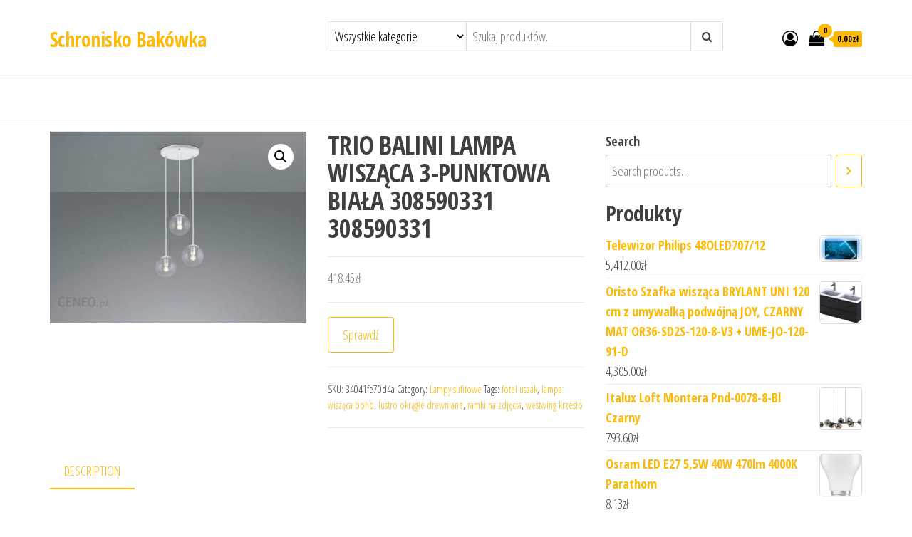

--- FILE ---
content_type: text/html; charset=UTF-8
request_url: https://schroniskobakowka.pl/produkt/trio-balini-lampa-wiszaca-3-punktowa-biala-308590331-308590331/
body_size: 28414
content:
<!DOCTYPE html>
<html lang="pl-PL">
    <head>
        <meta charset="UTF-8">
        <meta name="viewport" content="width=device-width, initial-scale=1">
        <link rel="profile" href="http://gmpg.org/xfn/11">
		<title>TRIO BALINI LAMPA WISZĄCA 3-PUNKTOWA BIAŁA 308590331 308590331 &#8211; Schronisko Bakówka</title>
<meta name='robots' content='max-image-preview:large' />
<link rel='dns-prefetch' href='//fonts.googleapis.com' />
<link href='https://fonts.gstatic.com' crossorigin rel='preconnect' />
<link rel="alternate" type="application/rss+xml" title="Schronisko Bakówka &raquo; Kanał z wpisami" href="https://schroniskobakowka.pl/feed/" />
<link rel="alternate" type="application/rss+xml" title="Schronisko Bakówka &raquo; Kanał z komentarzami" href="https://schroniskobakowka.pl/comments/feed/" />
<link rel="alternate" type="application/rss+xml" title="Schronisko Bakówka &raquo; TRIO BALINI LAMPA WISZĄCA 3-PUNKTOWA BIAŁA 308590331 308590331 Kanał z komentarzami" href="https://schroniskobakowka.pl/produkt/trio-balini-lampa-wiszaca-3-punktowa-biala-308590331-308590331/feed/" />
<link rel="alternate" title="oEmbed (JSON)" type="application/json+oembed" href="https://schroniskobakowka.pl/wp-json/oembed/1.0/embed?url=https%3A%2F%2Fschroniskobakowka.pl%2Fprodukt%2Ftrio-balini-lampa-wiszaca-3-punktowa-biala-308590331-308590331%2F" />
<link rel="alternate" title="oEmbed (XML)" type="text/xml+oembed" href="https://schroniskobakowka.pl/wp-json/oembed/1.0/embed?url=https%3A%2F%2Fschroniskobakowka.pl%2Fprodukt%2Ftrio-balini-lampa-wiszaca-3-punktowa-biala-308590331-308590331%2F&#038;format=xml" />
<style id='wp-img-auto-sizes-contain-inline-css' type='text/css'>
img:is([sizes=auto i],[sizes^="auto," i]){contain-intrinsic-size:3000px 1500px}
/*# sourceURL=wp-img-auto-sizes-contain-inline-css */
</style>
<style id='wp-emoji-styles-inline-css' type='text/css'>

	img.wp-smiley, img.emoji {
		display: inline !important;
		border: none !important;
		box-shadow: none !important;
		height: 1em !important;
		width: 1em !important;
		margin: 0 0.07em !important;
		vertical-align: -0.1em !important;
		background: none !important;
		padding: 0 !important;
	}
/*# sourceURL=wp-emoji-styles-inline-css */
</style>
<style id='wp-block-library-inline-css' type='text/css'>
:root{--wp-block-synced-color:#7a00df;--wp-block-synced-color--rgb:122,0,223;--wp-bound-block-color:var(--wp-block-synced-color);--wp-editor-canvas-background:#ddd;--wp-admin-theme-color:#007cba;--wp-admin-theme-color--rgb:0,124,186;--wp-admin-theme-color-darker-10:#006ba1;--wp-admin-theme-color-darker-10--rgb:0,107,160.5;--wp-admin-theme-color-darker-20:#005a87;--wp-admin-theme-color-darker-20--rgb:0,90,135;--wp-admin-border-width-focus:2px}@media (min-resolution:192dpi){:root{--wp-admin-border-width-focus:1.5px}}.wp-element-button{cursor:pointer}:root .has-very-light-gray-background-color{background-color:#eee}:root .has-very-dark-gray-background-color{background-color:#313131}:root .has-very-light-gray-color{color:#eee}:root .has-very-dark-gray-color{color:#313131}:root .has-vivid-green-cyan-to-vivid-cyan-blue-gradient-background{background:linear-gradient(135deg,#00d084,#0693e3)}:root .has-purple-crush-gradient-background{background:linear-gradient(135deg,#34e2e4,#4721fb 50%,#ab1dfe)}:root .has-hazy-dawn-gradient-background{background:linear-gradient(135deg,#faaca8,#dad0ec)}:root .has-subdued-olive-gradient-background{background:linear-gradient(135deg,#fafae1,#67a671)}:root .has-atomic-cream-gradient-background{background:linear-gradient(135deg,#fdd79a,#004a59)}:root .has-nightshade-gradient-background{background:linear-gradient(135deg,#330968,#31cdcf)}:root .has-midnight-gradient-background{background:linear-gradient(135deg,#020381,#2874fc)}:root{--wp--preset--font-size--normal:16px;--wp--preset--font-size--huge:42px}.has-regular-font-size{font-size:1em}.has-larger-font-size{font-size:2.625em}.has-normal-font-size{font-size:var(--wp--preset--font-size--normal)}.has-huge-font-size{font-size:var(--wp--preset--font-size--huge)}.has-text-align-center{text-align:center}.has-text-align-left{text-align:left}.has-text-align-right{text-align:right}.has-fit-text{white-space:nowrap!important}#end-resizable-editor-section{display:none}.aligncenter{clear:both}.items-justified-left{justify-content:flex-start}.items-justified-center{justify-content:center}.items-justified-right{justify-content:flex-end}.items-justified-space-between{justify-content:space-between}.screen-reader-text{border:0;clip-path:inset(50%);height:1px;margin:-1px;overflow:hidden;padding:0;position:absolute;width:1px;word-wrap:normal!important}.screen-reader-text:focus{background-color:#ddd;clip-path:none;color:#444;display:block;font-size:1em;height:auto;left:5px;line-height:normal;padding:15px 23px 14px;text-decoration:none;top:5px;width:auto;z-index:100000}html :where(.has-border-color){border-style:solid}html :where([style*=border-top-color]){border-top-style:solid}html :where([style*=border-right-color]){border-right-style:solid}html :where([style*=border-bottom-color]){border-bottom-style:solid}html :where([style*=border-left-color]){border-left-style:solid}html :where([style*=border-width]){border-style:solid}html :where([style*=border-top-width]){border-top-style:solid}html :where([style*=border-right-width]){border-right-style:solid}html :where([style*=border-bottom-width]){border-bottom-style:solid}html :where([style*=border-left-width]){border-left-style:solid}html :where(img[class*=wp-image-]){height:auto;max-width:100%}:where(figure){margin:0 0 1em}html :where(.is-position-sticky){--wp-admin--admin-bar--position-offset:var(--wp-admin--admin-bar--height,0px)}@media screen and (max-width:600px){html :where(.is-position-sticky){--wp-admin--admin-bar--position-offset:0px}}

/*# sourceURL=wp-block-library-inline-css */
</style><style id='wp-block-latest-posts-inline-css' type='text/css'>
.wp-block-latest-posts{box-sizing:border-box}.wp-block-latest-posts.alignleft{margin-right:2em}.wp-block-latest-posts.alignright{margin-left:2em}.wp-block-latest-posts.wp-block-latest-posts__list{list-style:none}.wp-block-latest-posts.wp-block-latest-posts__list li{clear:both;overflow-wrap:break-word}.wp-block-latest-posts.is-grid{display:flex;flex-wrap:wrap}.wp-block-latest-posts.is-grid li{margin:0 1.25em 1.25em 0;width:100%}@media (min-width:600px){.wp-block-latest-posts.columns-2 li{width:calc(50% - .625em)}.wp-block-latest-posts.columns-2 li:nth-child(2n){margin-right:0}.wp-block-latest-posts.columns-3 li{width:calc(33.33333% - .83333em)}.wp-block-latest-posts.columns-3 li:nth-child(3n){margin-right:0}.wp-block-latest-posts.columns-4 li{width:calc(25% - .9375em)}.wp-block-latest-posts.columns-4 li:nth-child(4n){margin-right:0}.wp-block-latest-posts.columns-5 li{width:calc(20% - 1em)}.wp-block-latest-posts.columns-5 li:nth-child(5n){margin-right:0}.wp-block-latest-posts.columns-6 li{width:calc(16.66667% - 1.04167em)}.wp-block-latest-posts.columns-6 li:nth-child(6n){margin-right:0}}:root :where(.wp-block-latest-posts.is-grid){padding:0}:root :where(.wp-block-latest-posts.wp-block-latest-posts__list){padding-left:0}.wp-block-latest-posts__post-author,.wp-block-latest-posts__post-date{display:block;font-size:.8125em}.wp-block-latest-posts__post-excerpt,.wp-block-latest-posts__post-full-content{margin-bottom:1em;margin-top:.5em}.wp-block-latest-posts__featured-image a{display:inline-block}.wp-block-latest-posts__featured-image img{height:auto;max-width:100%;width:auto}.wp-block-latest-posts__featured-image.alignleft{float:left;margin-right:1em}.wp-block-latest-posts__featured-image.alignright{float:right;margin-left:1em}.wp-block-latest-posts__featured-image.aligncenter{margin-bottom:1em;text-align:center}
/*# sourceURL=https://schroniskobakowka.pl/wp-includes/blocks/latest-posts/style.min.css */
</style>
<style id='wp-block-group-inline-css' type='text/css'>
.wp-block-group{box-sizing:border-box}:where(.wp-block-group.wp-block-group-is-layout-constrained){position:relative}
/*# sourceURL=https://schroniskobakowka.pl/wp-includes/blocks/group/style.min.css */
</style>
<link rel='stylesheet' id='wc-blocks-style-css' href='https://schroniskobakowka.pl/wp-content/plugins/woocommerce/assets/client/blocks/wc-blocks.css?ver=11.8.0-dev' type='text/css' media='all' />
<link rel='stylesheet' id='wc-blocks-style-product-search-css' href='https://schroniskobakowka.pl/wp-content/plugins/woocommerce/assets/client/blocks/product-search.css?ver=11.8.0-dev' type='text/css' media='all' />
<style id='global-styles-inline-css' type='text/css'>
:root{--wp--preset--aspect-ratio--square: 1;--wp--preset--aspect-ratio--4-3: 4/3;--wp--preset--aspect-ratio--3-4: 3/4;--wp--preset--aspect-ratio--3-2: 3/2;--wp--preset--aspect-ratio--2-3: 2/3;--wp--preset--aspect-ratio--16-9: 16/9;--wp--preset--aspect-ratio--9-16: 9/16;--wp--preset--color--black: #000000;--wp--preset--color--cyan-bluish-gray: #abb8c3;--wp--preset--color--white: #ffffff;--wp--preset--color--pale-pink: #f78da7;--wp--preset--color--vivid-red: #cf2e2e;--wp--preset--color--luminous-vivid-orange: #ff6900;--wp--preset--color--luminous-vivid-amber: #fcb900;--wp--preset--color--light-green-cyan: #7bdcb5;--wp--preset--color--vivid-green-cyan: #00d084;--wp--preset--color--pale-cyan-blue: #8ed1fc;--wp--preset--color--vivid-cyan-blue: #0693e3;--wp--preset--color--vivid-purple: #9b51e0;--wp--preset--gradient--vivid-cyan-blue-to-vivid-purple: linear-gradient(135deg,rgb(6,147,227) 0%,rgb(155,81,224) 100%);--wp--preset--gradient--light-green-cyan-to-vivid-green-cyan: linear-gradient(135deg,rgb(122,220,180) 0%,rgb(0,208,130) 100%);--wp--preset--gradient--luminous-vivid-amber-to-luminous-vivid-orange: linear-gradient(135deg,rgb(252,185,0) 0%,rgb(255,105,0) 100%);--wp--preset--gradient--luminous-vivid-orange-to-vivid-red: linear-gradient(135deg,rgb(255,105,0) 0%,rgb(207,46,46) 100%);--wp--preset--gradient--very-light-gray-to-cyan-bluish-gray: linear-gradient(135deg,rgb(238,238,238) 0%,rgb(169,184,195) 100%);--wp--preset--gradient--cool-to-warm-spectrum: linear-gradient(135deg,rgb(74,234,220) 0%,rgb(151,120,209) 20%,rgb(207,42,186) 40%,rgb(238,44,130) 60%,rgb(251,105,98) 80%,rgb(254,248,76) 100%);--wp--preset--gradient--blush-light-purple: linear-gradient(135deg,rgb(255,206,236) 0%,rgb(152,150,240) 100%);--wp--preset--gradient--blush-bordeaux: linear-gradient(135deg,rgb(254,205,165) 0%,rgb(254,45,45) 50%,rgb(107,0,62) 100%);--wp--preset--gradient--luminous-dusk: linear-gradient(135deg,rgb(255,203,112) 0%,rgb(199,81,192) 50%,rgb(65,88,208) 100%);--wp--preset--gradient--pale-ocean: linear-gradient(135deg,rgb(255,245,203) 0%,rgb(182,227,212) 50%,rgb(51,167,181) 100%);--wp--preset--gradient--electric-grass: linear-gradient(135deg,rgb(202,248,128) 0%,rgb(113,206,126) 100%);--wp--preset--gradient--midnight: linear-gradient(135deg,rgb(2,3,129) 0%,rgb(40,116,252) 100%);--wp--preset--font-size--small: 13px;--wp--preset--font-size--medium: 20px;--wp--preset--font-size--large: 36px;--wp--preset--font-size--x-large: 42px;--wp--preset--spacing--20: 0.44rem;--wp--preset--spacing--30: 0.67rem;--wp--preset--spacing--40: 1rem;--wp--preset--spacing--50: 1.5rem;--wp--preset--spacing--60: 2.25rem;--wp--preset--spacing--70: 3.38rem;--wp--preset--spacing--80: 5.06rem;--wp--preset--shadow--natural: 6px 6px 9px rgba(0, 0, 0, 0.2);--wp--preset--shadow--deep: 12px 12px 50px rgba(0, 0, 0, 0.4);--wp--preset--shadow--sharp: 6px 6px 0px rgba(0, 0, 0, 0.2);--wp--preset--shadow--outlined: 6px 6px 0px -3px rgb(255, 255, 255), 6px 6px rgb(0, 0, 0);--wp--preset--shadow--crisp: 6px 6px 0px rgb(0, 0, 0);}:where(.is-layout-flex){gap: 0.5em;}:where(.is-layout-grid){gap: 0.5em;}body .is-layout-flex{display: flex;}.is-layout-flex{flex-wrap: wrap;align-items: center;}.is-layout-flex > :is(*, div){margin: 0;}body .is-layout-grid{display: grid;}.is-layout-grid > :is(*, div){margin: 0;}:where(.wp-block-columns.is-layout-flex){gap: 2em;}:where(.wp-block-columns.is-layout-grid){gap: 2em;}:where(.wp-block-post-template.is-layout-flex){gap: 1.25em;}:where(.wp-block-post-template.is-layout-grid){gap: 1.25em;}.has-black-color{color: var(--wp--preset--color--black) !important;}.has-cyan-bluish-gray-color{color: var(--wp--preset--color--cyan-bluish-gray) !important;}.has-white-color{color: var(--wp--preset--color--white) !important;}.has-pale-pink-color{color: var(--wp--preset--color--pale-pink) !important;}.has-vivid-red-color{color: var(--wp--preset--color--vivid-red) !important;}.has-luminous-vivid-orange-color{color: var(--wp--preset--color--luminous-vivid-orange) !important;}.has-luminous-vivid-amber-color{color: var(--wp--preset--color--luminous-vivid-amber) !important;}.has-light-green-cyan-color{color: var(--wp--preset--color--light-green-cyan) !important;}.has-vivid-green-cyan-color{color: var(--wp--preset--color--vivid-green-cyan) !important;}.has-pale-cyan-blue-color{color: var(--wp--preset--color--pale-cyan-blue) !important;}.has-vivid-cyan-blue-color{color: var(--wp--preset--color--vivid-cyan-blue) !important;}.has-vivid-purple-color{color: var(--wp--preset--color--vivid-purple) !important;}.has-black-background-color{background-color: var(--wp--preset--color--black) !important;}.has-cyan-bluish-gray-background-color{background-color: var(--wp--preset--color--cyan-bluish-gray) !important;}.has-white-background-color{background-color: var(--wp--preset--color--white) !important;}.has-pale-pink-background-color{background-color: var(--wp--preset--color--pale-pink) !important;}.has-vivid-red-background-color{background-color: var(--wp--preset--color--vivid-red) !important;}.has-luminous-vivid-orange-background-color{background-color: var(--wp--preset--color--luminous-vivid-orange) !important;}.has-luminous-vivid-amber-background-color{background-color: var(--wp--preset--color--luminous-vivid-amber) !important;}.has-light-green-cyan-background-color{background-color: var(--wp--preset--color--light-green-cyan) !important;}.has-vivid-green-cyan-background-color{background-color: var(--wp--preset--color--vivid-green-cyan) !important;}.has-pale-cyan-blue-background-color{background-color: var(--wp--preset--color--pale-cyan-blue) !important;}.has-vivid-cyan-blue-background-color{background-color: var(--wp--preset--color--vivid-cyan-blue) !important;}.has-vivid-purple-background-color{background-color: var(--wp--preset--color--vivid-purple) !important;}.has-black-border-color{border-color: var(--wp--preset--color--black) !important;}.has-cyan-bluish-gray-border-color{border-color: var(--wp--preset--color--cyan-bluish-gray) !important;}.has-white-border-color{border-color: var(--wp--preset--color--white) !important;}.has-pale-pink-border-color{border-color: var(--wp--preset--color--pale-pink) !important;}.has-vivid-red-border-color{border-color: var(--wp--preset--color--vivid-red) !important;}.has-luminous-vivid-orange-border-color{border-color: var(--wp--preset--color--luminous-vivid-orange) !important;}.has-luminous-vivid-amber-border-color{border-color: var(--wp--preset--color--luminous-vivid-amber) !important;}.has-light-green-cyan-border-color{border-color: var(--wp--preset--color--light-green-cyan) !important;}.has-vivid-green-cyan-border-color{border-color: var(--wp--preset--color--vivid-green-cyan) !important;}.has-pale-cyan-blue-border-color{border-color: var(--wp--preset--color--pale-cyan-blue) !important;}.has-vivid-cyan-blue-border-color{border-color: var(--wp--preset--color--vivid-cyan-blue) !important;}.has-vivid-purple-border-color{border-color: var(--wp--preset--color--vivid-purple) !important;}.has-vivid-cyan-blue-to-vivid-purple-gradient-background{background: var(--wp--preset--gradient--vivid-cyan-blue-to-vivid-purple) !important;}.has-light-green-cyan-to-vivid-green-cyan-gradient-background{background: var(--wp--preset--gradient--light-green-cyan-to-vivid-green-cyan) !important;}.has-luminous-vivid-amber-to-luminous-vivid-orange-gradient-background{background: var(--wp--preset--gradient--luminous-vivid-amber-to-luminous-vivid-orange) !important;}.has-luminous-vivid-orange-to-vivid-red-gradient-background{background: var(--wp--preset--gradient--luminous-vivid-orange-to-vivid-red) !important;}.has-very-light-gray-to-cyan-bluish-gray-gradient-background{background: var(--wp--preset--gradient--very-light-gray-to-cyan-bluish-gray) !important;}.has-cool-to-warm-spectrum-gradient-background{background: var(--wp--preset--gradient--cool-to-warm-spectrum) !important;}.has-blush-light-purple-gradient-background{background: var(--wp--preset--gradient--blush-light-purple) !important;}.has-blush-bordeaux-gradient-background{background: var(--wp--preset--gradient--blush-bordeaux) !important;}.has-luminous-dusk-gradient-background{background: var(--wp--preset--gradient--luminous-dusk) !important;}.has-pale-ocean-gradient-background{background: var(--wp--preset--gradient--pale-ocean) !important;}.has-electric-grass-gradient-background{background: var(--wp--preset--gradient--electric-grass) !important;}.has-midnight-gradient-background{background: var(--wp--preset--gradient--midnight) !important;}.has-small-font-size{font-size: var(--wp--preset--font-size--small) !important;}.has-medium-font-size{font-size: var(--wp--preset--font-size--medium) !important;}.has-large-font-size{font-size: var(--wp--preset--font-size--large) !important;}.has-x-large-font-size{font-size: var(--wp--preset--font-size--x-large) !important;}
/*# sourceURL=global-styles-inline-css */
</style>

<style id='classic-theme-styles-inline-css' type='text/css'>
/*! This file is auto-generated */
.wp-block-button__link{color:#fff;background-color:#32373c;border-radius:9999px;box-shadow:none;text-decoration:none;padding:calc(.667em + 2px) calc(1.333em + 2px);font-size:1.125em}.wp-block-file__button{background:#32373c;color:#fff;text-decoration:none}
/*# sourceURL=/wp-includes/css/classic-themes.min.css */
</style>
<link rel='stylesheet' id='photoswipe-css' href='https://schroniskobakowka.pl/wp-content/plugins/woocommerce/assets/css/photoswipe/photoswipe.min.css?ver=8.5.4' type='text/css' media='all' />
<link rel='stylesheet' id='photoswipe-default-skin-css' href='https://schroniskobakowka.pl/wp-content/plugins/woocommerce/assets/css/photoswipe/default-skin/default-skin.min.css?ver=8.5.4' type='text/css' media='all' />
<link rel='stylesheet' id='woocommerce-layout-css' href='https://schroniskobakowka.pl/wp-content/plugins/woocommerce/assets/css/woocommerce-layout.css?ver=8.5.4' type='text/css' media='all' />
<link rel='stylesheet' id='woocommerce-smallscreen-css' href='https://schroniskobakowka.pl/wp-content/plugins/woocommerce/assets/css/woocommerce-smallscreen.css?ver=8.5.4' type='text/css' media='only screen and (max-width: 768px)' />
<link rel='stylesheet' id='woocommerce-general-css' href='https://schroniskobakowka.pl/wp-content/plugins/woocommerce/assets/css/woocommerce.css?ver=8.5.4' type='text/css' media='all' />
<style id='woocommerce-inline-inline-css' type='text/css'>
.woocommerce form .form-row .required { visibility: visible; }
/*# sourceURL=woocommerce-inline-inline-css */
</style>
<link rel='stylesheet' id='envo-ecommerce-fonts-css' href='https://fonts.googleapis.com/css?family=Open+Sans+Condensed%3A300%2C500%2C700&#038;subset=cyrillic%2Ccyrillic-ext%2Cgreek%2Cgreek-ext%2Clatin-ext%2Cvietnamese' type='text/css' media='all' />
<link rel='stylesheet' id='bootstrap-css' href='https://schroniskobakowka.pl/wp-content/themes/envo-ecommerce/css/bootstrap.css?ver=3.3.7' type='text/css' media='all' />
<link rel='stylesheet' id='mmenu-light-css' href='https://schroniskobakowka.pl/wp-content/themes/envo-ecommerce/css/mmenu-light.css?ver=1.1.0' type='text/css' media='all' />
<link rel='stylesheet' id='envo-ecommerce-stylesheet-css' href='https://schroniskobakowka.pl/wp-content/themes/envo-ecommerce/style.css?ver=1.1.0' type='text/css' media='all' />
<link rel='stylesheet' id='font-awesome-css' href='https://schroniskobakowka.pl/wp-content/themes/envo-ecommerce/css/font-awesome.min.css?ver=4.7.0' type='text/css' media='all' />
<script type="text/javascript" src="https://schroniskobakowka.pl/wp-includes/js/jquery/jquery.min.js?ver=3.7.1" id="jquery-core-js"></script>
<script type="text/javascript" src="https://schroniskobakowka.pl/wp-includes/js/jquery/jquery-migrate.min.js?ver=3.4.1" id="jquery-migrate-js"></script>
<script type="text/javascript" src="https://schroniskobakowka.pl/wp-content/plugins/woocommerce/assets/js/jquery-blockui/jquery.blockUI.min.js?ver=2.7.0-wc.8.5.4" id="jquery-blockui-js" defer="defer" data-wp-strategy="defer"></script>
<script type="text/javascript" id="wc-add-to-cart-js-extra">
/* <![CDATA[ */
var wc_add_to_cart_params = {"ajax_url":"/wp-admin/admin-ajax.php","wc_ajax_url":"/?wc-ajax=%%endpoint%%","i18n_view_cart":"View cart","cart_url":"https://schroniskobakowka.pl","is_cart":"","cart_redirect_after_add":"no"};
//# sourceURL=wc-add-to-cart-js-extra
/* ]]> */
</script>
<script type="text/javascript" src="https://schroniskobakowka.pl/wp-content/plugins/woocommerce/assets/js/frontend/add-to-cart.min.js?ver=8.5.4" id="wc-add-to-cart-js" defer="defer" data-wp-strategy="defer"></script>
<script type="text/javascript" src="https://schroniskobakowka.pl/wp-content/plugins/woocommerce/assets/js/zoom/jquery.zoom.min.js?ver=1.7.21-wc.8.5.4" id="zoom-js" defer="defer" data-wp-strategy="defer"></script>
<script type="text/javascript" src="https://schroniskobakowka.pl/wp-content/plugins/woocommerce/assets/js/flexslider/jquery.flexslider.min.js?ver=2.7.2-wc.8.5.4" id="flexslider-js" defer="defer" data-wp-strategy="defer"></script>
<script type="text/javascript" src="https://schroniskobakowka.pl/wp-content/plugins/woocommerce/assets/js/photoswipe/photoswipe.min.js?ver=4.1.1-wc.8.5.4" id="photoswipe-js" defer="defer" data-wp-strategy="defer"></script>
<script type="text/javascript" src="https://schroniskobakowka.pl/wp-content/plugins/woocommerce/assets/js/photoswipe/photoswipe-ui-default.min.js?ver=4.1.1-wc.8.5.4" id="photoswipe-ui-default-js" defer="defer" data-wp-strategy="defer"></script>
<script type="text/javascript" id="wc-single-product-js-extra">
/* <![CDATA[ */
var wc_single_product_params = {"i18n_required_rating_text":"Please select a rating","review_rating_required":"yes","flexslider":{"rtl":false,"animation":"slide","smoothHeight":true,"directionNav":false,"controlNav":"thumbnails","slideshow":false,"animationSpeed":500,"animationLoop":false,"allowOneSlide":false},"zoom_enabled":"1","zoom_options":[],"photoswipe_enabled":"1","photoswipe_options":{"shareEl":false,"closeOnScroll":false,"history":false,"hideAnimationDuration":0,"showAnimationDuration":0},"flexslider_enabled":"1"};
//# sourceURL=wc-single-product-js-extra
/* ]]> */
</script>
<script type="text/javascript" src="https://schroniskobakowka.pl/wp-content/plugins/woocommerce/assets/js/frontend/single-product.min.js?ver=8.5.4" id="wc-single-product-js" defer="defer" data-wp-strategy="defer"></script>
<script type="text/javascript" src="https://schroniskobakowka.pl/wp-content/plugins/woocommerce/assets/js/js-cookie/js.cookie.min.js?ver=2.1.4-wc.8.5.4" id="js-cookie-js" defer="defer" data-wp-strategy="defer"></script>
<script type="text/javascript" id="woocommerce-js-extra">
/* <![CDATA[ */
var woocommerce_params = {"ajax_url":"/wp-admin/admin-ajax.php","wc_ajax_url":"/?wc-ajax=%%endpoint%%"};
//# sourceURL=woocommerce-js-extra
/* ]]> */
</script>
<script type="text/javascript" src="https://schroniskobakowka.pl/wp-content/plugins/woocommerce/assets/js/frontend/woocommerce.min.js?ver=8.5.4" id="woocommerce-js" defer="defer" data-wp-strategy="defer"></script>
<link rel="https://api.w.org/" href="https://schroniskobakowka.pl/wp-json/" /><link rel="alternate" title="JSON" type="application/json" href="https://schroniskobakowka.pl/wp-json/wp/v2/product/3887" /><link rel="EditURI" type="application/rsd+xml" title="RSD" href="https://schroniskobakowka.pl/xmlrpc.php?rsd" />
<meta name="generator" content="WordPress 6.9" />
<meta name="generator" content="WooCommerce 8.5.4" />
<link rel="canonical" href="https://schroniskobakowka.pl/produkt/trio-balini-lampa-wiszaca-3-punktowa-biala-308590331-308590331/" />
<link rel='shortlink' href='https://schroniskobakowka.pl/?p=3887' />
<link rel="pingback" href="https://schroniskobakowka.pl/xmlrpc.php">
	<noscript><style>.woocommerce-product-gallery{ opacity: 1 !important; }</style></noscript>
			<style type="text/css" id="wp-custom-css">
			.woocommerce ul.products li.product a img {
    height: 230px;
    object-fit: contain;
}

.woocommerce ul.products li.product .woocommerce-loop-product__title {
    height: 90px;
    overflow: hidden;
}
		</style>
		    </head>
    <body id="blog" class="wp-singular product-template-default single single-product postid-3887 wp-theme-envo-ecommerce theme-envo-ecommerce woocommerce woocommerce-page woocommerce-no-js">
		        <div class="page-wrap">
			<div class="site-header container-fluid">
    <div class="container" >
        <div class="heading-row row" >
            <div class="site-heading col-md-4 col-xs-12" >
                <div class="site-branding-logo">
                                    </div>
                <div class="site-branding-text">
                                            <p class="site-title"><a href="https://schroniskobakowka.pl/" rel="home">Schronisko Bakówka</a></p>
                    
                                    </div><!-- .site-branding-text -->
            </div>
                        <div class="search-heading col-md-6 col-xs-12">
                                    <div class="header-search-form">
                        <form role="search" method="get" action="https://schroniskobakowka.pl/">
                            <select class="header-search-select" name="product_cat">
                                <option value="">Wszystkie kategorie</option> 
                                <option value="akcesoria-audio">Akcesoria Audio (2)</option><option value="akcesoria-do-domofonow">Akcesoria do domofonów (1)</option><option value="akcesoria-do-golarek">Akcesoria do golarek (2)</option><option value="akcesoria-do-grilla">Akcesoria do grilla (2)</option><option value="akcesoria-do-klimatyzacji-i-wentylacji">Akcesoria do klimatyzacji i wentylacji (1)</option><option value="akcesoria-do-mebli">Akcesoria do mebli (9)</option><option value="akcesoria-do-mebli-ogrodowych">Akcesoria do mebli ogrodowych (1)</option><option value="akcesoria-do-monitoringu">Akcesoria do monitoringu (1)</option><option value="akcesoria-do-odkurzaczy">Akcesoria do odkurzaczy (3)</option><option value="akcesoria-do-sadzenia-i-pielegnacji-roslin">Akcesoria do sadzenia i pielęgnacji roślin (1)</option><option value="akcesoria-do-sprzetu-prezentacyjnego">Akcesoria do sprzętu prezentacyjnego (7)</option><option value="akcesoria-do-sztuccow">Akcesoria do sztućców (1)</option><option value="akcesoria-do-utrzymania-czystosci">Akcesoria do utrzymania czystości (4)</option><option value="akcesoria-do-zmywania-naczyn">Akcesoria do zmywania naczyń (1)</option><option value="akcesoria-grzewcze">Akcesoria grzewcze (1)</option><option value="akcesoria-i-czesci-do-agd">Akcesoria i części do AGD (14)</option><option value="akcesoria-i-czesci-do-narzedzi-mechanicznych">Akcesoria i części do narzędzi mechanicznych (2)</option><option value="akcesoria-samochodowe-dla-dzieci">Akcesoria samochodowe dla dzieci (1)</option><option value="akcesoria-turystyczne">Akcesoria turystyczne (1)</option><option value="akumulatory-i-baterie-uniwersalne">Akumulatory i baterie uniwersalne (1)</option><option value="artykuly-papiernicze">Artykuły papiernicze (1)</option><option value="artykuly-pismiennicze">Artykuły piśmiennicze (1)</option><option value="baterie-do-telefonow">Baterie do telefonów (2)</option><option value="baterie-lazienkowe">Baterie łazienkowe (1)</option><option value="bidety">Bidety (1)</option><option value="biurka">Biurka (6)</option><option value="blaty-kuchenne">Blaty kuchenne (12)</option><option value="blaty-pod-umywalke">Blaty pod umywalkę (2)</option><option value="blendery-kielichowe">Blendery kielichowe (3)</option><option value="bombki-i-ozdoby-choinkowe">Bombki i ozdoby choinkowe (8)</option><option value="brytfanny">Brytfanny (1)</option><option value="butelki">Butelki (1)</option><option value="chemia-gospodarcza">Chemia gospodarcza (34)</option><option value="chlebaki">Chlebaki (1)</option><option value="choinki">Choinki (13)</option><option value="chusteczki-do-prania">Chusteczki do prania (1)</option><option value="czajniki">Czajniki (15)</option><option value="czajniki-elektryczne">Czajniki elektryczne (2)</option><option value="czesci-do-maszyn-rolniczych">Części do maszyn rolniczych (1)</option><option value="czujniki-ruchu-i-fotokomorki">Czujniki ruchu i fotokomórki (1)</option><option value="czujniki-ukladu-elektrycznego-i-zaplonu">Czujniki układu elektrycznego i zapłonu (1)</option><option value="daszki-i-zadaszenia">Daszki i zadaszenia (15)</option><option value="deski-do-prasowania">Deski do prasowania (19)</option><option value="deski-kuchenne">Deski kuchenne (2)</option><option value="dmuchawy-i-odkurzacze-do-lisci">Dmuchawy i odkurzacze do liści (6)</option><option value="donice-i-oslonki">Donice i osłonki (4)</option><option value="doprowadzenie-wody-i-kanalizacja">Doprowadzenie wody i kanalizacja (1)</option><option value="dozowniki-do-mydla">Dozowniki do mydła (1)</option><option value="drobne-urzadzenia-gastronomiczne">Drobne urządzenia gastronomiczne (2)</option><option value="drukarki-i-kasy-fiskalne">Drukarki i kasy fiskalne (1)</option><option value="drzwi-prysznicowe">Drzwi prysznicowe (1)</option><option value="dywany-i-wykladziny-dywanowe">Dywany i wykładziny dywanowe (14)</option><option value="dziadki-do-orzechow">Dziadki do orzechów (1)</option><option value="ekspresy-cisnieniowe">Ekspresy ciśnieniowe (22)</option><option value="elektryczne-szczoteczki-do-zebow">Elektryczne szczoteczki do zębów (5)</option><option value="farby">Farby (3)</option><option value="farby-i-barwniki-do-tkanin">Farby i barwniki do tkanin (1)</option><option value="figurki-bozonarodzeniowe">Figurki bożonarodzeniowe (4)</option><option value="filizanki">Filiżanki (16)</option><option value="filtry">Filtry (1)</option><option value="filtry-do-oczyszczaczy-powietrza">Filtry do oczyszczaczy powietrza (1)</option><option value="filtry-do-odkurzaczy">Filtry do odkurzaczy (1)</option><option value="filtry-do-okapow">Filtry do okapów (1)</option><option value="filtry-nakranowe-i-podzlewozmywakowe">Filtry nakranowe i podzlewozmywakowe (1)</option><option value="firany">Firany (2)</option><option value="fontanny">Fontanny (3)</option><option value="formy-do-pieczenia">Formy do pieczenia (8)</option><option value="fotele">Fotele (20)</option><option value="fotele-i-krzesla-biurowe">Fotele i krzesła biurowe (4)</option><option value="frytkownice">Frytkownice (3)</option><option value="gadzety">Gadżety (1)</option><option value="garderoby-do-przedpokoju">Garderoby do przedpokoju (35)</option><option value="garnki">Garnki (25)</option><option value="generatory-pradu">Generatory prądu (1)</option><option value="glebogryzarki">Glebogryzarki (1)</option><option value="glosniki-przenosne">Głośniki przenośne (3)</option><option value="gniazda-elektryczne">Gniazda elektryczne (1)</option><option value="golarki-do-ubran">Golarki do ubrań (1)</option><option value="golarki-meskie">Golarki męskie (3)</option><option value="gramofony">Gramofony (1)</option><option value="grzejniki-lazienkowe">Grzejniki łazienkowe (2)</option><option value="grzejniki-pokojowe">Grzejniki pokojowe (1)</option><option value="hodowla-zwierzat">Hodowla zwierząt (1)</option><option value="hokery-i-stolki-barowe">Hokery i stołki barowe (4)</option><option value="hustawki-ogrodowe">Huśtawki ogrodowe (1)</option><option value="inteligentny-dom">Inteligentny dom (9)</option><option value="irygatory-do-zebow">Irygatory do zębów (1)</option><option value="kabiny-prysznicowe">Kabiny prysznicowe (1)</option><option value="kable-przewody-i-wtyki">Kable przewody i wtyki (2)</option><option value="kaciki-zabaw">Kąciki zabaw (1)</option><option value="kadzidla-i-podstawki">Kadzidła i podstawki (1)</option><option value="kamery-ip">Kamery IP (1)</option><option value="kapsulki-i-tabletki-do-prania">Kapsułki i tabletki do prania (11)</option><option value="kawa">Kawa (3)</option><option value="klasyczne-telefony-komorkowe">Klasyczne telefony komórkowe (1)</option><option value="klatki-i-kojce-dla-psow">Klatki i kojce dla psów (1)</option><option value="kleje">Kleje (1)</option><option value="klimatyzatory">Klimatyzatory (1)</option><option value="klosze-i-abazury">Klosze i abażury (248)</option><option value="klucze-i-nasadki">Klucze i nasadki (2)</option><option value="kociolki">Kociołki (2)</option><option value="kolczyki">Kolczyki (2)</option><option value="kolejki">Kolejki (1)</option><option value="kolektory-sloneczne">Kolektory słoneczne (1)</option><option value="kolumny-podlogowe">Kolumny podłogowe (2)</option><option value="kolumny-podstawkowe">Kolumny podstawkowe (1)</option><option value="koldry-i-poduszki">Kołdry i poduszki (1)</option><option value="komody">Komody (75)</option><option value="komody-kapielowe-wanienki-i-przewijaki">Komody kąpielowe wanienki i przewijaki (1)</option><option value="komplety-poscieli">Komplety pościeli (2)</option><option value="komplety-wypoczynkowe">Komplety wypoczynkowe (3)</option><option value="koncowki-do-szczoteczek-elektrycznych">Końcówki do szczoteczek elektrycznych (3)</option><option value="kosiarki-akumulatorowe">Kosiarki akumulatorowe (1)</option><option value="kosiarki-elektryczne">Kosiarki elektryczne (1)</option><option value="kosiarki-spalinowe">Kosiarki spalinowe (2)</option><option value="kosze-i-pojemniki-na-pranie">Kosze i pojemniki na pranie (3)</option><option value="kosze-na-smieci">Kosze na śmieci (33)</option><option value="kotly">Kotły (1)</option><option value="krzesla">Krzesła (36)</option><option value="krzesla-dzieciece">Krzesła dziecięce (1)</option><option value="kserokopiarki">Kserokopiarki (1)</option><option value="kubki">Kubki (17)</option><option value="kuchenki-gazowo-elektryczne">Kuchenki gazowo-elektryczne (2)</option><option value="kuchenki-mikrofalowe">Kuchenki mikrofalowe (1)</option><option value="kwiaty-i-rosliny-pokojowe">Kwiaty i rośliny pokojowe (2)</option><option value="laktatory">Laktatory (2)</option><option value="lampiony-i-latarnie">Lampiony i latarnie (2)</option><option value="lampki-dzieciece">Lampki dziecięce (5)</option><option value="lampki-i-ozdoby-swietlne">Lampki i ozdoby świetlne (3)</option><option value="lampy-podlogowe">Lampy podłogowe (324)</option><option value="lampy-scienne">Lampy ścienne (753)</option><option value="lampy-stolowe">Lampy stołowe (528)</option><option value="lampy-sufitowe">Lampy sufitowe (3100)</option><option value="lampy-warsztatowe">Lampy warsztatowe (9)</option><option value="lezaki-i-fotele-ogrodowe">Leżaki i fotele ogrodowe (1)</option><option value="lodowki">Lodówki (7)</option><option value="lodowki-do-zabudowy">Lodówki do zabudowy (1)</option><option value="lokowki-i-termoloki">Lokówki i termoloki (3)</option><option value="lustra">Lustra (2)</option><option value="ladowarki-akumulatory-i-zasilacze">Ładowarki akumulatory i zasilacze (1)</option><option value="lawki-ogrodowe">Ławki ogrodowe (1)</option><option value="lawy-i-stoliki">Ławy i stoliki (10)</option><option value="lopatki-i-szpatulki">Łopatki i szpatułki (1)</option><option value="lozka">Łóżka (55)</option><option value="luparki-do-drewna">Łuparki do drewna (1)</option><option value="maszynki-do-strzyzenia">Maszynki do strzyżenia (4)</option><option value="materace">Materace (47)</option><option value="maty-do-cwiczen">Maty do ćwiczeń (1)</option><option value="meble-do-salonow-fryzjerskich-i-kosmetycznych">Meble do salonów fryzjerskich i kosmetycznych (1)</option><option value="meble-i-wyposazenie-gabinetow-medycznych">Meble i wyposażenie gabinetów medycznych (1)</option><option value="mebloscianki-i-zestawy-mebli-do-salonu">Meblościanki i zestawy mebli do salonu (7)</option><option value="mini-piekarniki">Mini piekarniki (1)</option><option value="miotly-zmiotki-i-szufelki">Miotły zmiotki i szufelki (2)</option><option value="miski-wc">Miski WC (2)</option><option value="mlynki-do-kawy">Młynki do kawy (1)</option><option value="mlynki-do-przypraw">Młynki do przypraw (2)</option><option value="monitory">Monitory (4)</option><option value="mopy">Mopy (36)</option><option value="mopy-parowe-i-parownice">Mopy parowe i parownice (1)</option><option value="myjki-do-okien">Myjki do okien (11)</option><option value="myjki-wysokocisnieniowe">Myjki wysokociśnieniowe (2)</option><option value="naklejki-i-szablony">Naklejki i szablony (3)</option><option value="narozniki">Narożniki (110)</option><option value="nawilzacze">Nawilżacze (1)</option><option value="noze-kuchenne">Noże kuchenne (17)</option><option value="obiektywy">Obiektywy (1)</option><option value="obieraczki">Obieraczki (1)</option><option value="obrazy-i-plakaty">Obrazy i plakaty (18)</option><option value="obrusy-serwetki-i-biezniki">Obrusy serwetki i bieżniki (4)</option><option value="obuwie-robocze">Obuwie robocze (1)</option><option value="oczyszczacze-powietrza">Oczyszczacze powietrza (4)</option><option value="odkamieniacze">Odkamieniacze (14)</option><option value="odkurzacze-automatyczne">Odkurzacze automatyczne (2)</option><option value="odkurzacze-pionowe">Odkurzacze pionowe (15)</option><option value="odkurzacze-reczne">Odkurzacze ręczne (1)</option><option value="odkurzacze-tradycyjne">Odkurzacze tradycyjne (7)</option><option value="odplamiacze">Odplamiacze (2)</option><option value="odsniezarki">Odśnieżarki (1)</option><option value="odswiezacze-powietrza">Odświeżacze powietrza (1)</option><option value="odtwarzacze-cd">Odtwarzacze CD (1)</option><option value="odtwarzacze-dvd">Odtwarzacze DVD (1)</option><option value="odziez-robocza">Odzież robocza (1)</option><option value="ogrodzenia-i-ploty">Ogrodzenia i płoty (2)</option><option value="ogrzewanie-podlogowe">Ogrzewanie podłogowe (1)</option><option value="okapy">Okapy (3)</option><option value="olejki-i-lampy-zapachowe">Olejki i lampy zapachowe (2)</option><option value="opiekacze">Opiekacze (1)</option><option value="oprawy-oswietleniowe">Oprawy oświetleniowe (680)</option><option value="ostrzalki-do-nozy">Ostrzałki do noży (4)</option><option value="oswietlenie-biurowe">Oświetlenie biurowe (40)</option><option value="oswietlenie-meblowe-i-tasmy-led">Oświetlenie meblowe i taśmy LED (507)</option><option value="oswietlenie-zewnetrzne-i-ogrodowe">Oświetlenie zewnętrzne i ogrodowe (280)</option><option value="pakowanie-i-wysylka">Pakowanie i wysyłka (1)</option><option value="paleniska-ogrodowe">Paleniska ogrodowe (2)</option><option value="panele-podlogowe">Panele podłogowe (1)</option><option value="parasole-ogrodowe">Parasole ogrodowe (2)</option><option value="parawany-i-przeslony">Parawany i przesłony (1)</option><option value="parownice-do-ubran">Parownice do ubrań (1)</option><option value="paski-i-akcesoria-do-smartwatchy">Paski i akcesoria do smartwatchy (9)</option><option value="patelnie">Patelnie (36)</option><option value="pawilony-altanki-i-domki">Pawilony altanki i domki (3)</option><option value="piece-wolnostojace">Piece wolnostojące (1)</option><option value="piekarniki">Piekarniki (4)</option><option value="pily-lancuchowe">Piły łańcuchowe (3)</option><option value="pily-reczne-i-brzeszczoty">Piły ręczne i brzeszczoty (1)</option><option value="pily-spalinowe">Piły spalinowe (4)</option><option value="plyny-do-naczyn">Płyny do naczyń (3)</option><option value="plyny-do-plukania">Płyny do płukania (2)</option><option value="plyny-do-prania">Płyny do prania (3)</option><option value="plytki">Płytki (2)</option><option value="plyty-elektryczne-do-zabudowy">Płyty elektryczne do zabudowy (2)</option><option value="plyty-gazowe-do-zabudowy">Płyty gazowe do zabudowy (1)</option><option value="podgrzewacze">Podgrzewacze (1)</option><option value="podkaszarki">Podkaszarki (3)</option><option value="pojemnosciowe-podgrzewacze-wody">Pojemnościowe podgrzewacze wody (1)</option><option value="pokrowce-i-etui-do-telefonow">Pokrowce i etui do telefonów (10)</option><option value="pokrowce-na-deski-do-prasowania">Pokrowce na deski do prasowania (2)</option><option value="pokrowce-na-meble">Pokrowce na meble (2)</option><option value="polki">Półki (1)</option><option value="pompy-i-hydrofory">Pompy i hydrofory (1)</option><option value="powerbanki">Powerbanki (1)</option><option value="pozostale-akcesoria-biurowe">Pozostałe akcesoria biurowe (1)</option><option value="pozostale-akcesoria-bozonarodzeniowe">Pozostałe akcesoria bożonarodzeniowe (4)</option><option value="pozostale-akcesoria-do-drzwi">Pozostałe akcesoria do drzwi (2)</option><option value="pozostale-akcesoria-do-elektronarzedzi">Pozostałe akcesoria do elektronarzędzi (1)</option><option value="pozostale-akcesoria-do-kawy-i-herbaty">Pozostałe akcesoria do kawy i herbaty (12)</option><option value="pozostale-akcesoria-do-oswietlenia">Pozostałe akcesoria do oświetlenia (115)</option><option value="pozostale-akcesoria-do-pielegnacji-dzieci">Pozostałe akcesoria do pielęgnacji dzieci (1)</option><option value="pozostale-akcesoria-do-sprzatania">Pozostałe akcesoria do sprzątania (7)</option><option value="pozostale-akcesoria-elektryczne">Pozostałe akcesoria elektryczne (12)</option><option value="pozostale-akcesoria-kuchenne">Pozostałe akcesoria kuchenne (5)</option><option value="pozostale-akcesoria-telefoniczne">Pozostałe akcesoria telefoniczne (1)</option><option value="pozostale-dekoracje-i-ozdoby">Pozostałe dekoracje i ozdoby (1)</option><option value="pozostale-kosmetyki-do-kapieli">Pozostałe kosmetyki do kąpieli (2)</option><option value="pozostale-male-agd-do-kuchni">Pozostałe małe AGD do kuchni (11)</option><option value="pozostale-meble-biurowe">Pozostałe meble biurowe (2)</option><option value="pozostale-narzedzia-mechaniczne-do-ogrodu">Pozostałe narzędzia mechaniczne do ogrodu (1)</option><option value="pozostale-oswietlenie">Pozostałe oświetlenie (97)</option><option value="pozostale-sporty-towarzyskie">Pozostałe sporty towarzyskie (1)</option><option value="pozostale-urzadzenia-do-pielegnacji-ciala">Pozostałe urządzenia do pielęgnacji ciała (1)</option><option value="pozostale-wentylatory">Pozostałe wentylatory (2)</option><option value="pozostale-wyposazenie-sklepow-i-magazynow">Pozostałe wyposażenie sklepów i magazynów (1)</option><option value="pozostaly-sprzet-audio">Pozostały sprzęt audio (1)</option><option value="pozostaly-sprzet-i-akcesoria-do-skatingu">Pozostały sprzęt i akcesoria do skatingu (1)</option><option value="pralki">Pralki (1)</option><option value="pralko-suszarki">Pralko suszarki (1)</option><option value="projektory">Projektory (5)</option><option value="prostownice-i-karbownice">Prostownice i karbownice (11)</option><option value="proszki-do-prania">Proszki do prania (5)</option><option value="proszki-do-zmywarki">Proszki do zmywarki (2)</option><option value="przechowywanie-poscieli">Przechowywanie pościeli (1)</option><option value="przedluzacze">Przedłużacze (1)</option><option value="przescieradla">Prześcieradła (1)</option><option value="przetwornice-oswietlenia">Przetwornice oświetlenia (1)</option><option value="pudla-pojemniki-i-kosze">Pudła pojemniki i kosze (4)</option><option value="pufy-i-podnozki">Pufy i podnóżki (2)</option><option value="raclette-i-grille-elektryczne">Raclette i grille elektryczne (1)</option><option value="radia">Radia (1)</option><option value="radiobudziki">Radiobudziki (1)</option><option value="radioodtwarzacze">Radioodtwarzacze (2)</option><option value="reczniki-papierowe">Ręczniki papierowe (1)</option><option value="regaly">Regały (9)</option><option value="regaly-magazynowe">Regały magazynowe (1)</option><option value="rekawice-robocze">Rękawice robocze (3)</option><option value="roboty-kuchenne">Roboty kuchenne (4)</option><option value="rondle">Rondle (1)</option><option value="routery">Routery (2)</option><option value="rozdrabniarki-do-galezi">Rozdrabniarki do gałęzi (1)</option><option value="rozdzielnie">Rozdzielnie (4)</option><option value="saturatory">Saturatory (1)</option><option value="sciemniacze-i-wylaczniki">Ściemniacze i wyłączniki (1)</option><option value="sciereczki-kuchenne">Ściereczki kuchenne (1)</option><option value="scierki-i-sciereczki">Ścierki i ściereczki (6)</option><option value="selektory-odpadkow">Selektory odpadków (2)</option><option value="serwisy-do-kawy-i-herbaty">Serwisy do kawy i herbaty (1)</option><option value="serwisy-obiadowe">Serwisy obiadowe (40)</option><option value="siatki-ogrodzeniowe">Siatki ogrodzeniowe (2)</option><option value="siekacze-tarki-i-szatkownice">Siekacze tarki i szatkownice (7)</option><option value="siekiery">Siekiery (1)</option><option value="sloiki-i-pojemniki-na-zywnosc">Słoiki i pojemniki na żywność (65)</option><option value="sluchawki">Słuchawki (34)</option><option value="smartbandy">Smartbandy (1)</option><option value="smartfony">Smartfony (33)</option><option value="smartwatche">Smartwatche (7)</option><option value="smoczki-uspokajajace">Smoczki uspokajające (2)</option><option value="sofy-i-kanapy">Sofy i kanapy (119)</option><option value="sole-do-zmywarki">Sole do zmywarki (1)</option><option value="solniczki-pieprzniczki-i-przyprawniki">Solniczki pieprzniczki i przyprawniki (1)</option><option value="soundbary">Soundbary (1)</option><option value="sprzet-ratunkowy-i-szkoleniowy">Sprzęt ratunkowy i szkoleniowy (1)</option><option value="srodki-do-prasowania">Środki do prasowania (1)</option><option value="stacje-parowe">Stacje parowe (4)</option><option value="stelaze-do-lozek">Stelaże do łóżek (1)</option><option value="stojaki-i-wieszaki-na-ubrania">Stojaki i wieszaki na ubrania (3)</option><option value="stoly">Stoły (10)</option><option value="stoly-z-krzeslami">Stoły z krzesłami (5)</option><option value="suszarki">Suszarki (3)</option><option value="suszarki-do-wlosow">Suszarki do włosów (8)</option><option value="suszarki-i-ociekacze">Suszarki i ociekacze (5)</option><option value="suszarki-na-pranie">Suszarki na pranie (39)</option><option value="suszarko-lokowki">Suszarko-lokówki (2)</option><option value="swieczki">Świeczki (1)</option><option value="swieczniki">Świeczniki (1)</option><option value="systemy-oswietleniowe">Systemy oświetleniowe (126)</option><option value="szafki-i-regaly-podumywalkowe">Szafki i regały podumywalkowe (11)</option><option value="szafki-kuchenne">Szafki kuchenne (7)</option><option value="szafki-na-buty">Szafki na buty (12)</option><option value="szafki-nocne">Szafki nocne (27)</option><option value="szafki-rtv">Szafki RTV (6)</option><option value="szafki-stojace">Szafki stojące (20)</option><option value="szafki-wiszace">Szafki wiszące (20)</option><option value="szafki-z-umywalkami">Szafki z umywalkami (49)</option><option value="szafy">Szafy (130)</option><option value="szafy-regaly-i-kartoteki-biurowe">Szafy regały i kartoteki biurowe (1)</option><option value="szczotki-do-toalet">Szczotki do toalet (1)</option><option value="szkatulki-i-puzderka">Szkatułki i puzderka (1)</option><option value="szklanki">Szklanki (3)</option><option value="szklarnie-i-tunele-foliowe">Szklarnie i tunele foliowe (1)</option><option value="sztuczne-kwiaty">Sztuczne kwiaty (1)</option><option value="szybkowary">Szybkowary (14)</option><option value="tabletki-do-zmywarki">Tabletki do zmywarki (17)</option><option value="tablice-i-flipcharty">Tablice i flipcharty (1)</option><option value="taborety-i-stolki">Taborety i stołki (2)</option><option value="talerze">Talerze (1)</option><option value="tasmy-i-gumy-do-cwiczen">Taśmy i gumy do ćwiczeń (1)</option><option value="techniki-mocowan">Techniki mocowań (2)</option><option value="telewizory">Telewizory (15)</option><option value="termosy-i-kubki">Termosy i kubki (3)</option><option value="toaletki">Toaletki (24)</option><option value="tonery-zamienniki">Tonery zamienniki (2)</option><option value="tostery">Tostery (7)</option><option value="traktory-i-kosiarki-samojezdne">Traktory i kosiarki samojezdne (1)</option><option value="transformatory-i-zasilacze-do-oswietlenia">Transformatory i zasilacze do oświetlenia (31)</option><option value="trymery">Trymery (5)</option><option value="trzepaczki">Trzepaczki (1)</option><option value="umywalki">Umywalki (3)</option><option value="urzadzenia-sprzatajace">Urządzenia sprzątające (7)</option><option value="walki-malarskie">Wałki malarskie (1)</option><option value="wentylatory-sufitowe">Wentylatory sufitowe (20)</option><option value="weze-i-zraszacze">Węże i zraszacze (1)</option><option value="wieszaki-i-uchwyty-lazienkowe">Wieszaki i uchwyty łazienkowe (2)</option><option value="wieze">Wieże (1)</option><option value="witryny">Witryny (17)</option><option value="woki">Woki (1)</option><option value="worki-do-odkurzaczy">Worki do odkurzaczy (1)</option><option value="wybielacze">Wybielacze (1)</option><option value="wyciskarki-do-owocow">Wyciskarki do owoców (1)</option><option value="wypiekacze-do-chleba">Wypiekacze do chleba (1)</option><option value="wyposazenie-hoteli-i-restauracji">Wyposażenie hoteli i restauracji (1)</option><option value="wyposazenie-medyczne">Wyposażenie medyczne (2)</option><option value="wyrob-trunkow-i-nalewek">Wyrób trunków i nalewek (3)</option><option value="wzmacniacze-audio">Wzmacniacze audio (1)</option><option value="zabezpieczenia">Zabezpieczenia (2)</option><option value="zamki-i-wkladki">Zamki i wkładki (1)</option><option value="zamrazarki">Zamrażarki (1)</option><option value="zaparzacze-i-kawiarki">Zaparzacze i kawiarki (56)</option><option value="zarowki-i-swietlowki">Żarówki i świetlówki (708)</option><option value="zarowki-samochodowe">Żarówki samochodowe (9)</option><option value="zasilacze">Zasilacze (1)</option><option value="zaslony">Zasłony (1)</option><option value="zaslony-prysznicowe">Zasłony prysznicowe (1)</option><option value="zasobniki-i-wymienniki">Zasobniki i wymienniki (1)</option><option value="zawory">Zawory (1)</option><option value="zbiorniki-na-deszczowke">Zbiorniki na deszczówkę (1)</option><option value="ze-w-konsekwencji-sa-odporne-i-latwe-w-konserwacji-w-ofercie-producenta-dostepne-sa-rowniez-tkaniny-wykonane-w-technologii-umozliwiajacej-latwe-czyszczenia-pokryte-teflonem-sposob">że w konsekwencji są odporne i łatwe w konserwacji. W ofercie producenta dostępne są również tkaniny wykonane w technologii umożliwiającej łatwe czyszczenia (pokryte teflonem). Sposób (1)</option><option value="zegary">Zegary (17)</option><option value="zelazka">Żelazka (13)</option><option value="zele-do-prania">Żele do prania (2)</option><option value="zestawy-garnkow-i-patelni">Zestawy garnków i patelni (90)</option><option value="zestawy-mebli-do-kuchni-i-jadalni">Zestawy mebli do kuchni i jadalni (46)</option><option value="zestawy-mebli-do-sypialni">Zestawy mebli do sypialni (17)</option><option value="zestawy-mebli-lazienkowych">Zestawy mebli łazienkowych (2)</option><option value="zestawy-mebli-ogrodowych">Zestawy mebli ogrodowych (1)</option><option value="zestawy-odplywowe">Zestawy odpływowe (1)</option><option value="zestawy-sluchawkowe">Zestawy słuchawkowe (1)</option><option value="zestawy-sztuccow">Zestawy sztućców (4)</option><option value="zgrzewarki-do-folii">Zgrzewarki do folii (1)</option><option value="zlewozmywaki">Zlewozmywaki (1)</option><option value="znicze-i-wklady">Znicze i wkłady (4)</option><option value="zwalczanie-i-odstraszanie-szkodnikow">Zwalczanie i odstraszanie szkodników (2)</option>                            </select>
                            <input type="hidden" name="post_type" value="product" />
                            <input class="header-search-input" name="s" type="text" placeholder="Szukaj produktów..."/>
                            <button class="header-search-button" type="submit"><i class="fa fa-search" aria-hidden="true"></i></button>
                        </form>
                    </div>
                                            </div>
                    <div class="header-right col-md-2 hidden-xs" >
                        <div class="header-cart">
                <div class="header-cart-block">
                    <div class="header-cart-inner">
                        	
        <a class="cart-contents" href="https://schroniskobakowka.pl" title="Zobacz zawartość koszyka">
            <i class="fa fa-shopping-bag"><span class="count">0</span></i>
            <div class="amount-cart">0.00&#122;&#322;</div> 
        </a>
                                <ul class="site-header-cart menu list-unstyled text-center">
                            <li>
                                <div class="widget woocommerce widget_shopping_cart"><div class="widget_shopping_cart_content"></div></div>                            </li>
                        </ul>
                    </div>
                </div>
            </div>
                                    <div class="header-my-account">
                <div class="header-login"> 
                    <a href="" title="Moje konto">
                        <i class="fa fa-user-circle-o"></i>
                    </a>
                </div>
            </div>
                    </div>	
                </div>
    </div>
</div>
 
<div class="main-menu">
    <nav id="site-navigation" class="navbar navbar-default">     
        <div class="container">   
            <div class="navbar-header">
                            </div>
                    </div>
            </nav> 
</div>
<div class="container main-container" role="main">
	<div class="page-area">
		<!-- start content container -->
<div class="row">
	<article class="col-md-8">
		<div class="woocommerce-notices-wrapper"></div><div id="product-3887" class="product type-product post-3887 status-publish first instock product_cat-lampy-sufitowe product_tag-fotel-uszak product_tag-lampa-wiszaca-boho product_tag-lustro-okragle-drewniane product_tag-ramki-na-zdjecia product_tag-westwing-krzeslo has-post-thumbnail product-type-external">

	<div class="woocommerce-product-gallery woocommerce-product-gallery--with-images woocommerce-product-gallery--columns-4 images" data-columns="4" style="opacity: 0; transition: opacity .25s ease-in-out;">
	<div class="woocommerce-product-gallery__wrapper">
		<div data-thumb="https://schroniskobakowka.pl/wp-content/uploads/2023/01/i-trio-balini-lampa-wiszaca-3-punktowa-biala-308590331-308590331-100x100.jpg" data-thumb-alt="" class="woocommerce-product-gallery__image"><a href="https://schroniskobakowka.pl/wp-content/uploads/2023/01/i-trio-balini-lampa-wiszaca-3-punktowa-biala-308590331-308590331.jpg"><img width="500" height="375" src="https://schroniskobakowka.pl/wp-content/uploads/2023/01/i-trio-balini-lampa-wiszaca-3-punktowa-biala-308590331-308590331.jpg" class="wp-post-image" alt="" title="i-trio-balini-lampa-wiszaca-3-punktowa-biala-308590331-308590331" data-caption="" data-src="https://schroniskobakowka.pl/wp-content/uploads/2023/01/i-trio-balini-lampa-wiszaca-3-punktowa-biala-308590331-308590331.jpg" data-large_image="https://schroniskobakowka.pl/wp-content/uploads/2023/01/i-trio-balini-lampa-wiszaca-3-punktowa-biala-308590331-308590331.jpg" data-large_image_width="500" data-large_image_height="375" decoding="async" fetchpriority="high" srcset="https://schroniskobakowka.pl/wp-content/uploads/2023/01/i-trio-balini-lampa-wiszaca-3-punktowa-biala-308590331-308590331.jpg 500w, https://schroniskobakowka.pl/wp-content/uploads/2023/01/i-trio-balini-lampa-wiszaca-3-punktowa-biala-308590331-308590331-300x225.jpg 300w" sizes="(max-width: 500px) 100vw, 500px" /></a></div>	</div>
</div>

	<div class="summary entry-summary">
		<h1 class="product_title entry-title">TRIO BALINI LAMPA WISZĄCA 3-PUNKTOWA BIAŁA 308590331 308590331</h1><p class="price"><span class="woocommerce-Price-amount amount"><bdi>418.45<span class="woocommerce-Price-currencySymbol">&#122;&#322;</span></bdi></span></p>

<form class="cart" action="https://schroniskobakowka.pl/1933" method="get">
	
	<button type="submit" class="single_add_to_cart_button button alt">Sprawdź</button>

	
	</form>

<div class="product_meta">

	
	
		<span class="sku_wrapper">SKU: <span class="sku">34041fe70d4a</span></span>

	
	<span class="posted_in">Category: <a href="https://schroniskobakowka.pl/kategoria-produktu/lampy-sufitowe/" rel="tag">Lampy sufitowe</a></span>
	<span class="tagged_as">Tags: <a href="https://schroniskobakowka.pl/tag-produktu/fotel-uszak/" rel="tag">fotel uszak</a>, <a href="https://schroniskobakowka.pl/tag-produktu/lampa-wiszaca-boho/" rel="tag">lampa wisząca boho</a>, <a href="https://schroniskobakowka.pl/tag-produktu/lustro-okragle-drewniane/" rel="tag">lustro okrągłe drewniane</a>, <a href="https://schroniskobakowka.pl/tag-produktu/ramki-na-zdjecia/" rel="tag">ramki na zdjęcia</a>, <a href="https://schroniskobakowka.pl/tag-produktu/westwing-krzeslo/" rel="tag">westwing krzesło</a></span>
	
</div>
	</div>

	
	<div class="woocommerce-tabs wc-tabs-wrapper">
		<ul class="tabs wc-tabs" role="tablist">
							<li class="description_tab" id="tab-title-description" role="tab" aria-controls="tab-description">
					<a href="#tab-description">
						Description					</a>
				</li>
					</ul>
					<div class="woocommerce-Tabs-panel woocommerce-Tabs-panel--description panel entry-content wc-tab" id="tab-description" role="tabpanel" aria-labelledby="tab-title-description">
				
	<h2>Description</h2>

<p>Źródło światła: 84xt2835 SMDMoc: 50 WTemperatura barwowa: 6500 KStrumień świetlny: do 4000 lmEfektywność: 80 lm/WWspółczynnik mocy: 0,9Kąt świecenia: 120°CRI: &gt; 80Klasa ochronności: IStopień ochrony: IP65Temperatura pracy: -20°C &#8211; +40°CŻywotność: 20 000 godz.Zasilanie: 220-240 V; 50/60 HzWymiary: 210x180x30 mm- Jednostka miary: szt.- Informacja logistyczna: 1 kart. &#8211; 20 szt.</p>
<p>Oświetlenie zewnętrzne i ogrodowe</p>
<p>mion, lampa loft stojaca, uroczy, regał na książki wąski, oswietlenie kuchenne, asiette, pudrowy, lustra na ścianę ozdobne, repa, lampy klosze, dywan zieleń butelkowa, oświetlenie na suficie, tonem, sofa belavio 3 osobowa, stelaż do ławki ogrodowej, żarówki solarne</p>
<p>yyyyy</p>
			</div>
		
			</div>


	<section class="related products">

					<h2>Related products</h2>
				
		<ul class="products columns-4">

			
					<li class="product type-product post-69 status-publish first instock product_cat-lampy-sufitowe product_tag-cooler product_tag-do-domu product_tag-witryna has-post-thumbnail product-type-external">
	<a href="https://schroniskobakowka.pl/produkt/light-prestige-ring-d60-led-lampa-sufitowa-1-punktowa-4000k-lp9091c4sbk/" class="woocommerce-LoopProduct-link woocommerce-loop-product__link"><img width="300" height="112" src="https://schroniskobakowka.pl/wp-content/uploads/2022/11/i-light-prestige-ring-d60-led-lampa-sufitowa-1-punktowa-4000k-lp9091c4sbk-300x112.jpg" class="attachment-woocommerce_thumbnail size-woocommerce_thumbnail" alt="" decoding="async" /><h2 class="woocommerce-loop-product__title">Light Prestige Ring D60 Led Lampa Sufitowa 1-Punktowa 4000K (Lp9091C4Sbk)</h2>
	<span class="price"><span class="woocommerce-Price-amount amount"><bdi>406.50<span class="woocommerce-Price-currencySymbol">&#122;&#322;</span></bdi></span></span>
</a><a href="https://schroniskobakowka.pl/24" data-quantity="1" class="button product_type_external" data-product_id="69" data-product_sku="697e04a79830" aria-label="Sprawdź" aria-describedby="" rel="nofollow">Sprawdź</a></li>

			
					<li class="product type-product post-75 status-publish instock product_cat-lampy-sufitowe product_tag-czarny-wazon product_tag-lampki-nocne product_tag-naczynia product_tag-stolik-kawowy-czarny-okragly product_tag-taca-dekoracyjna product_tag-westwing-dywany has-post-thumbnail product-type-external">
	<a href="https://schroniskobakowka.pl/produkt/nowodvorski-viviane-gray-iii-6532/" class="woocommerce-LoopProduct-link woocommerce-loop-product__link"><img width="300" height="300" src="https://schroniskobakowka.pl/wp-content/uploads/2022/11/i-nowodvorski-viviane-gray-iii-6532-300x300.jpg" class="attachment-woocommerce_thumbnail size-woocommerce_thumbnail" alt="" decoding="async" srcset="https://schroniskobakowka.pl/wp-content/uploads/2022/11/i-nowodvorski-viviane-gray-iii-6532-300x300.jpg 300w, https://schroniskobakowka.pl/wp-content/uploads/2022/11/i-nowodvorski-viviane-gray-iii-6532-150x150.jpg 150w, https://schroniskobakowka.pl/wp-content/uploads/2022/11/i-nowodvorski-viviane-gray-iii-6532-100x100.jpg 100w" sizes="(max-width: 300px) 100vw, 300px" /><h2 class="woocommerce-loop-product__title">Nowodvorski VIVIANE GRAY III 6532</h2>
	<span class="price"><span class="woocommerce-Price-amount amount"><bdi>299.53<span class="woocommerce-Price-currencySymbol">&#122;&#322;</span></bdi></span></span>
</a><a href="https://schroniskobakowka.pl/27" data-quantity="1" class="button product_type_external" data-product_id="75" data-product_sku="fbde8f05a975" aria-label="Sprawdź" aria-describedby="" rel="nofollow">Sprawdź</a></li>

			
					<li class="product type-product post-53 status-publish instock product_cat-lampy-sufitowe product_tag-dywany-boho product_tag-fotel-rattanowy product_tag-koc product_tag-krzesla-ogrodowe-metalowe product_tag-lampki-nocne product_tag-lampy-boho has-post-thumbnail product-type-external">
	<a href="https://schroniskobakowka.pl/produkt/il-mio-bodo-biala-led-307484/" class="woocommerce-LoopProduct-link woocommerce-loop-product__link"><img width="300" height="300" src="https://schroniskobakowka.pl/wp-content/uploads/2022/11/i-il-mio-bodo-biala-led-307484-300x300.jpg" class="attachment-woocommerce_thumbnail size-woocommerce_thumbnail" alt="" decoding="async" loading="lazy" srcset="https://schroniskobakowka.pl/wp-content/uploads/2022/11/i-il-mio-bodo-biala-led-307484-300x300.jpg 300w, https://schroniskobakowka.pl/wp-content/uploads/2022/11/i-il-mio-bodo-biala-led-307484-150x150.jpg 150w, https://schroniskobakowka.pl/wp-content/uploads/2022/11/i-il-mio-bodo-biala-led-307484-100x100.jpg 100w" sizes="auto, (max-width: 300px) 100vw, 300px" /><h2 class="woocommerce-loop-product__title">Il Mio Bodo biała LED 307484</h2>
	<span class="price"><span class="woocommerce-Price-amount amount"><bdi>236.78<span class="woocommerce-Price-currencySymbol">&#122;&#322;</span></bdi></span></span>
</a><a href="https://schroniskobakowka.pl/16" data-quantity="1" class="button product_type_external" data-product_id="53" data-product_sku="dd090e653177" aria-label="Sprawdź" aria-describedby="" rel="nofollow">Sprawdź</a></li>

			
					<li class="product type-product post-77 status-publish last instock product_cat-lampy-sufitowe product_tag-dywany-westwing product_tag-krzesla-rattanowe product_tag-poduszka-do-siedzenia has-post-thumbnail product-type-external">
	<a href="https://schroniskobakowka.pl/produkt/italux-maud-md1422401m/" class="woocommerce-LoopProduct-link woocommerce-loop-product__link"><img width="300" height="300" src="https://schroniskobakowka.pl/wp-content/uploads/2022/11/i-italux-maud-md1422401m-300x300.jpg" class="attachment-woocommerce_thumbnail size-woocommerce_thumbnail" alt="" decoding="async" loading="lazy" srcset="https://schroniskobakowka.pl/wp-content/uploads/2022/11/i-italux-maud-md1422401m-300x300.jpg 300w, https://schroniskobakowka.pl/wp-content/uploads/2022/11/i-italux-maud-md1422401m-150x150.jpg 150w, https://schroniskobakowka.pl/wp-content/uploads/2022/11/i-italux-maud-md1422401m-100x100.jpg 100w" sizes="auto, (max-width: 300px) 100vw, 300px" /><h2 class="woocommerce-loop-product__title">Italux Maud Md1422401M</h2>
	<span class="price"><span class="woocommerce-Price-amount amount"><bdi>163.17<span class="woocommerce-Price-currencySymbol">&#122;&#322;</span></bdi></span></span>
</a><a href="https://schroniskobakowka.pl/28" data-quantity="1" class="button product_type_external" data-product_id="77" data-product_sku="c631348932d4" aria-label="Sprawdź" aria-describedby="" rel="nofollow">Sprawdź</a></li>

			
		</ul>

	</section>
	</div>

	</article>       
		<aside id="sidebar" class="col-md-4">
		<div id="block-3" class="widget widget_block">
<div class="wp-block-group"><div class="wp-block-group__inner-container is-layout-flow wp-block-group-is-layout-flow"><div data-block-name="woocommerce/product-search" data-form-id="wc-block-product-search-0" class="wc-block-product-search wp-block-woocommerce-product-search"><form role="search" method="get" action="https://schroniskobakowka.pl/"><label for="wc-block-search__input-1" class="wc-block-product-search__label">Search</label>
			<div class="wc-block-product-search__fields">
				<input type="search" id="wc-block-search__input-1" class="wc-block-product-search__field" placeholder="Search products…" name="s" /><button type="submit" class="wc-block-product-search__button" aria-label="Search">
				<svg aria-hidden="true" role="img" focusable="false" class="dashicon dashicons-arrow-right-alt2" xmlns="http://www.w3.org/2000/svg" width="20" height="20" viewBox="0 0 20 20">
					<path d="M6 15l5-5-5-5 1-2 7 7-7 7z" />
				</svg>
			</button>
				<input type="hidden" name="post_type" value="product" />
			</div>
		</form></div></div></div>
</div><div id="block-4" class="widget widget_block">
<div class="wp-block-group"><div class="wp-block-group__inner-container is-layout-flow wp-block-group-is-layout-flow"><div class="widget woocommerce widget_products"><h2 class="widgettitle">Produkty</h2><ul class="product_list_widget"><li>
	
	<a href="https://schroniskobakowka.pl/produkt/telewizor-philips-48oled707-12/">
		<img loading="lazy" decoding="async" width="300" height="186" src="https://schroniskobakowka.pl/wp-content/uploads/2023/01/i-philips-48oled707-12-300x186.jpg" class="attachment-woocommerce_thumbnail size-woocommerce_thumbnail" alt="" />		<span class="product-title">Telewizor Philips 48OLED707/12</span>
	</a>

				
	<span class="woocommerce-Price-amount amount"><bdi>5,412.00<span class="woocommerce-Price-currencySymbol">&#122;&#322;</span></bdi></span>
	</li>
<li>
	
	<a href="https://schroniskobakowka.pl/produkt/oristo-szafka-wiszaca-brylant-uni-120-cm-z-umywalka-podwojna-joy-czarny-mat-or36-sd2s-120-8-v3-ume-jo-120-91-d/">
		<img loading="lazy" decoding="async" width="300" height="300" src="https://schroniskobakowka.pl/wp-content/uploads/2023/01/i-oristo-szafka-wiszaca-brylant-uni-120-cm-z-umywalka-podwojna-joy-czarny-mat-or36-sd2s-120-8-v3-ume-jo-120-91-d-300x300.jpg" class="attachment-woocommerce_thumbnail size-woocommerce_thumbnail" alt="" srcset="https://schroniskobakowka.pl/wp-content/uploads/2023/01/i-oristo-szafka-wiszaca-brylant-uni-120-cm-z-umywalka-podwojna-joy-czarny-mat-or36-sd2s-120-8-v3-ume-jo-120-91-d-300x300.jpg 300w, https://schroniskobakowka.pl/wp-content/uploads/2023/01/i-oristo-szafka-wiszaca-brylant-uni-120-cm-z-umywalka-podwojna-joy-czarny-mat-or36-sd2s-120-8-v3-ume-jo-120-91-d-150x150.jpg 150w, https://schroniskobakowka.pl/wp-content/uploads/2023/01/i-oristo-szafka-wiszaca-brylant-uni-120-cm-z-umywalka-podwojna-joy-czarny-mat-or36-sd2s-120-8-v3-ume-jo-120-91-d-100x100.jpg 100w" sizes="auto, (max-width: 300px) 100vw, 300px" />		<span class="product-title">Oristo Szafka wisząca BRYLANT UNI 120 cm z umywalką podwójną JOY, CZARNY MAT OR36-SD2S-120-8-V3 + UME-JO-120-91-D</span>
	</a>

				
	<span class="woocommerce-Price-amount amount"><bdi>4,305.00<span class="woocommerce-Price-currencySymbol">&#122;&#322;</span></bdi></span>
	</li>
<li>
	
	<a href="https://schroniskobakowka.pl/produkt/italux-loft-montera-pnd-0078-8-bl-czarny/">
		<img loading="lazy" decoding="async" width="300" height="300" src="https://schroniskobakowka.pl/wp-content/uploads/2023/01/i-italux-loft-montera-pnd-0078-8-bl-czarny-300x300.jpg" class="attachment-woocommerce_thumbnail size-woocommerce_thumbnail" alt="" srcset="https://schroniskobakowka.pl/wp-content/uploads/2023/01/i-italux-loft-montera-pnd-0078-8-bl-czarny-300x300.jpg 300w, https://schroniskobakowka.pl/wp-content/uploads/2023/01/i-italux-loft-montera-pnd-0078-8-bl-czarny-150x150.jpg 150w, https://schroniskobakowka.pl/wp-content/uploads/2023/01/i-italux-loft-montera-pnd-0078-8-bl-czarny-100x100.jpg 100w" sizes="auto, (max-width: 300px) 100vw, 300px" />		<span class="product-title">Italux Loft Montera Pnd-0078-8-Bl Czarny</span>
	</a>

				
	<span class="woocommerce-Price-amount amount"><bdi>793.60<span class="woocommerce-Price-currencySymbol">&#122;&#322;</span></bdi></span>
	</li>
<li>
	
	<a href="https://schroniskobakowka.pl/produkt/osram-led-e27-55w-40w-470lm-4000k-parathom/">
		<img loading="lazy" decoding="async" width="300" height="300" src="https://schroniskobakowka.pl/wp-content/uploads/2023/01/i-osram-led-e27-5-5w-40w-470lm-4000k-parathom-300x300.jpg" class="attachment-woocommerce_thumbnail size-woocommerce_thumbnail" alt="" srcset="https://schroniskobakowka.pl/wp-content/uploads/2023/01/i-osram-led-e27-5-5w-40w-470lm-4000k-parathom-300x300.jpg 300w, https://schroniskobakowka.pl/wp-content/uploads/2023/01/i-osram-led-e27-5-5w-40w-470lm-4000k-parathom-150x150.jpg 150w, https://schroniskobakowka.pl/wp-content/uploads/2023/01/i-osram-led-e27-5-5w-40w-470lm-4000k-parathom-100x100.jpg 100w" sizes="auto, (max-width: 300px) 100vw, 300px" />		<span class="product-title">Osram LED E27 5,5W 40W 470lm 4000K Parathom</span>
	</a>

				
	<span class="woocommerce-Price-amount amount"><bdi>8.13<span class="woocommerce-Price-currencySymbol">&#122;&#322;</span></bdi></span>
	</li>
<li>
	
	<a href="https://schroniskobakowka.pl/produkt/lampa-shilo-8620-otaru-white-60-cm-sh8620/">
		<img loading="lazy" decoding="async" width="300" height="300" src="https://schroniskobakowka.pl/wp-content/uploads/2023/01/i-shilo-8620-otaru-white-60-cm-sh8620-300x300.jpg" class="attachment-woocommerce_thumbnail size-woocommerce_thumbnail" alt="" srcset="https://schroniskobakowka.pl/wp-content/uploads/2023/01/i-shilo-8620-otaru-white-60-cm-sh8620-300x300.jpg 300w, https://schroniskobakowka.pl/wp-content/uploads/2023/01/i-shilo-8620-otaru-white-60-cm-sh8620-150x150.jpg 150w, https://schroniskobakowka.pl/wp-content/uploads/2023/01/i-shilo-8620-otaru-white-60-cm-sh8620-100x100.jpg 100w" sizes="auto, (max-width: 300px) 100vw, 300px" />		<span class="product-title">Lampa Shilo 8620 OTARU (white) 60 cm (SH8620)</span>
	</a>

				
	<span class="woocommerce-Price-amount amount"><bdi>1,225.08<span class="woocommerce-Price-currencySymbol">&#122;&#322;</span></bdi></span>
	</li>
<li>
	
	<a href="https://schroniskobakowka.pl/produkt/lampa-candellux-hotelowy-podswietlana-polka-biala-z-ladowarka-usb-2275987/">
		<img loading="lazy" decoding="async" width="300" height="300" src="https://schroniskobakowka.pl/wp-content/uploads/2023/01/i-candellux-hotelowy-podswietlana-polka-biala-z-ladowarka-usb-2275987-300x300.jpg" class="attachment-woocommerce_thumbnail size-woocommerce_thumbnail" alt="" srcset="https://schroniskobakowka.pl/wp-content/uploads/2023/01/i-candellux-hotelowy-podswietlana-polka-biala-z-ladowarka-usb-2275987-300x300.jpg 300w, https://schroniskobakowka.pl/wp-content/uploads/2023/01/i-candellux-hotelowy-podswietlana-polka-biala-z-ladowarka-usb-2275987-150x150.jpg 150w, https://schroniskobakowka.pl/wp-content/uploads/2023/01/i-candellux-hotelowy-podswietlana-polka-biala-z-ladowarka-usb-2275987-100x100.jpg 100w" sizes="auto, (max-width: 300px) 100vw, 300px" />		<span class="product-title">Lampa Candellux hotelowy podświetlana półka biała z ładowarką USB (2275987)</span>
	</a>

				
	<span class="woocommerce-Price-amount amount"><bdi>387.98<span class="woocommerce-Price-currencySymbol">&#122;&#322;</span></bdi></span>
	</li>
<li>
	
	<a href="https://schroniskobakowka.pl/produkt/szafka-na-buty-szafa-luiza-smbuk-e-0598/">
		<img loading="lazy" decoding="async" width="300" height="300" src="https://schroniskobakowka.pl/wp-content/uploads/2023/01/i-szafka-na-buty-szafa-luiza-smbuk-e-0598-300x300.jpg" class="attachment-woocommerce_thumbnail size-woocommerce_thumbnail" alt="" srcset="https://schroniskobakowka.pl/wp-content/uploads/2023/01/i-szafka-na-buty-szafa-luiza-smbuk-e-0598-300x300.jpg 300w, https://schroniskobakowka.pl/wp-content/uploads/2023/01/i-szafka-na-buty-szafa-luiza-smbuk-e-0598-150x150.jpg 150w, https://schroniskobakowka.pl/wp-content/uploads/2023/01/i-szafka-na-buty-szafa-luiza-smbuk-e-0598-641x641.jpg 641w, https://schroniskobakowka.pl/wp-content/uploads/2023/01/i-szafka-na-buty-szafa-luiza-smbuk-e-0598-100x100.jpg 100w" sizes="auto, (max-width: 300px) 100vw, 300px" />		<span class="product-title">SZAFKA NA BUTY SZAFA LUIZA SMBUK E 0598</span>
	</a>

				
	<span class="woocommerce-Price-amount amount"><bdi>430.50<span class="woocommerce-Price-currencySymbol">&#122;&#322;</span></bdi></span>
	</li>
<li>
	
	<a href="https://schroniskobakowka.pl/produkt/le-klint-klosz-model-6-50-cm-m635pa/">
		<img loading="lazy" decoding="async" width="300" height="300" src="https://schroniskobakowka.pl/wp-content/uploads/2023/01/i-le-klint-klosz-model-6-50-cm-m635pa-300x300.jpg" class="attachment-woocommerce_thumbnail size-woocommerce_thumbnail" alt="" srcset="https://schroniskobakowka.pl/wp-content/uploads/2023/01/i-le-klint-klosz-model-6-50-cm-m635pa-300x300.jpg 300w, https://schroniskobakowka.pl/wp-content/uploads/2023/01/i-le-klint-klosz-model-6-50-cm-m635pa-150x150.jpg 150w, https://schroniskobakowka.pl/wp-content/uploads/2023/01/i-le-klint-klosz-model-6-50-cm-m635pa-100x100.jpg 100w" sizes="auto, (max-width: 300px) 100vw, 300px" />		<span class="product-title">Le Klint Klosz Model 6 50 Cm (M635Pa)</span>
	</a>

				
	<span class="woocommerce-Price-amount amount"><bdi>2,087.00<span class="woocommerce-Price-currencySymbol">&#122;&#322;</span></bdi></span>
	</li>
<li>
	
	<a href="https://schroniskobakowka.pl/produkt/lampa-rabalux-amadeo-led-6260/">
		<img loading="lazy" decoding="async" width="300" height="300" src="https://schroniskobakowka.pl/wp-content/uploads/2022/11/i-rabalux-amadeo-led-6260-300x300.jpg" class="attachment-woocommerce_thumbnail size-woocommerce_thumbnail" alt="" srcset="https://schroniskobakowka.pl/wp-content/uploads/2022/11/i-rabalux-amadeo-led-6260-300x300.jpg 300w, https://schroniskobakowka.pl/wp-content/uploads/2022/11/i-rabalux-amadeo-led-6260-150x150.jpg 150w, https://schroniskobakowka.pl/wp-content/uploads/2022/11/i-rabalux-amadeo-led-6260-100x100.jpg 100w" sizes="auto, (max-width: 300px) 100vw, 300px" />		<span class="product-title">Lampa RABALUX AMADEO LED 6260</span>
	</a>

				
	<span class="woocommerce-Price-amount amount"><bdi>419.19<span class="woocommerce-Price-currencySymbol">&#122;&#322;</span></bdi></span>
	</li>
<li>
	
	<a href="https://schroniskobakowka.pl/produkt/adviti-plafon-lampa-czujnik-ruchu-mikrofalowy-2x-e27-ip44-adpl6256ge27pmm/">
		<img loading="lazy" decoding="async" width="300" height="300" src="https://schroniskobakowka.pl/wp-content/uploads/2023/01/i-adviti-plafon-lampa-czujnik-ruchu-mikrofalowy-2x-e27-ip44-adpl6256ge27pmm-300x300.jpg" class="attachment-woocommerce_thumbnail size-woocommerce_thumbnail" alt="" srcset="https://schroniskobakowka.pl/wp-content/uploads/2023/01/i-adviti-plafon-lampa-czujnik-ruchu-mikrofalowy-2x-e27-ip44-adpl6256ge27pmm-300x300.jpg 300w, https://schroniskobakowka.pl/wp-content/uploads/2023/01/i-adviti-plafon-lampa-czujnik-ruchu-mikrofalowy-2x-e27-ip44-adpl6256ge27pmm-150x150.jpg 150w, https://schroniskobakowka.pl/wp-content/uploads/2023/01/i-adviti-plafon-lampa-czujnik-ruchu-mikrofalowy-2x-e27-ip44-adpl6256ge27pmm-100x100.jpg 100w" sizes="auto, (max-width: 300px) 100vw, 300px" />		<span class="product-title">Adviti Plafon Lampa Czujnik Ruchu Mikrofalowy 2X E27 Ip44 (Adpl6256Ge27Pmm)</span>
	</a>

				
	<span class="woocommerce-Price-amount amount"><bdi>83.43<span class="woocommerce-Price-currencySymbol">&#122;&#322;</span></bdi></span>
	</li>
<li>
	
	<a href="https://schroniskobakowka.pl/produkt/beliani-toaletka-4-szuflady-owalne-lustro-i-stolek-biala-amour-231865/">
		<img loading="lazy" decoding="async" width="300" height="300" src="https://schroniskobakowka.pl/wp-content/uploads/2023/01/i-beliani-toaletka-4-szuflady-owalne-lustro-i-stolek-biala-amour-231865-300x300.jpg" class="attachment-woocommerce_thumbnail size-woocommerce_thumbnail" alt="" srcset="https://schroniskobakowka.pl/wp-content/uploads/2023/01/i-beliani-toaletka-4-szuflady-owalne-lustro-i-stolek-biala-amour-231865-300x300.jpg 300w, https://schroniskobakowka.pl/wp-content/uploads/2023/01/i-beliani-toaletka-4-szuflady-owalne-lustro-i-stolek-biala-amour-231865-150x150.jpg 150w, https://schroniskobakowka.pl/wp-content/uploads/2023/01/i-beliani-toaletka-4-szuflady-owalne-lustro-i-stolek-biala-amour-231865-100x100.jpg 100w" sizes="auto, (max-width: 300px) 100vw, 300px" />		<span class="product-title">Beliani Toaletka 4 Szuflady Owalne Lustro I Stołek Biała Amour (231865)</span>
	</a>

				
	<span class="woocommerce-Price-amount amount"><bdi>679.99<span class="woocommerce-Price-currencySymbol">&#122;&#322;</span></bdi></span>
	</li>
<li>
	
	<a href="https://schroniskobakowka.pl/produkt/lampa-eglo-baya-led-93877/">
		<img loading="lazy" decoding="async" width="182" height="300" src="https://schroniskobakowka.pl/wp-content/uploads/2022/11/i-eglo-baya-led-93877-182x300.jpg" class="attachment-woocommerce_thumbnail size-woocommerce_thumbnail" alt="" />		<span class="product-title">Lampa Eglo Baya Led 93877</span>
	</a>

				
	<span class="woocommerce-Price-amount amount"><bdi>799.90<span class="woocommerce-Price-currencySymbol">&#122;&#322;</span></bdi></span>
	</li>
<li>
	
	<a href="https://schroniskobakowka.pl/produkt/candellux-oprawa-stropowa-okragla-stala-chrom-szklo-transparentne/">
		<img loading="lazy" decoding="async" width="300" height="300" src="https://schroniskobakowka.pl/wp-content/uploads/2023/01/i-candellux-oprawa-stropowa-okragla-stala-chrom-szklo-transparentne-300x300.jpg" class="attachment-woocommerce_thumbnail size-woocommerce_thumbnail" alt="" srcset="https://schroniskobakowka.pl/wp-content/uploads/2023/01/i-candellux-oprawa-stropowa-okragla-stala-chrom-szklo-transparentne-300x300.jpg 300w, https://schroniskobakowka.pl/wp-content/uploads/2023/01/i-candellux-oprawa-stropowa-okragla-stala-chrom-szklo-transparentne-150x150.jpg 150w, https://schroniskobakowka.pl/wp-content/uploads/2023/01/i-candellux-oprawa-stropowa-okragla-stala-chrom-szklo-transparentne-100x100.jpg 100w" sizes="auto, (max-width: 300px) 100vw, 300px" />		<span class="product-title">Candellux Oprawa stropowa okrągła stała chrom szkło transparentne</span>
	</a>

				
	<span class="woocommerce-Price-amount amount"><bdi>28.00<span class="woocommerce-Price-currencySymbol">&#122;&#322;</span></bdi></span>
	</li>
<li>
	
	<a href="https://schroniskobakowka.pl/produkt/luces-exclusivas-chia-lampa-sufitowa-le41377/">
		<img loading="lazy" decoding="async" width="250" height="173" src="https://schroniskobakowka.pl/wp-content/uploads/2023/01/i-luces-exclusivas-chia-lampa-sufitowa-le41377.jpg" class="attachment-woocommerce_thumbnail size-woocommerce_thumbnail" alt="" />		<span class="product-title">LUCES EXCLUSIVAS CHIA Lampa sufitowa (LE41377)</span>
	</a>

				
	<span class="woocommerce-Price-amount amount"><bdi>856.08<span class="woocommerce-Price-currencySymbol">&#122;&#322;</span></bdi></span>
	</li>
<li>
	
	<a href="https://schroniskobakowka.pl/produkt/lampa-goodhome-lampa-stolowa-kluan-e14-chrom-szczotkowany-ctma_831236/">
		<img loading="lazy" decoding="async" width="172" height="300" src="https://schroniskobakowka.pl/wp-content/uploads/2022/11/i-goodhome-lampa-stolowa-kluan-e14-chrom-szczotkowany-ctma-831236-172x300.jpg" class="attachment-woocommerce_thumbnail size-woocommerce_thumbnail" alt="" />		<span class="product-title">Lampa Goodhome Lampa Stołowa Kluan E14 Chrom Szczotkowany (CTMA_831236)</span>
	</a>

				
	<span class="woocommerce-Price-amount amount"><bdi>122.58<span class="woocommerce-Price-currencySymbol">&#122;&#322;</span></bdi></span>
	</li>
<li>
	
	<a href="https://schroniskobakowka.pl/produkt/lampa-amplex-kinkiet-lino-1-pl-patyna-mat-8859/">
		<img loading="lazy" decoding="async" width="224" height="300" src="https://schroniskobakowka.pl/wp-content/uploads/2023/01/i-amplex-kinkiet-lino-1-pl-patyna-mat-8859-224x300.jpg" class="attachment-woocommerce_thumbnail size-woocommerce_thumbnail" alt="" />		<span class="product-title">Lampa Amplex Kinkiet LINO 1 pł. - patyna mat (8859)</span>
	</a>

				
	<span class="woocommerce-Price-amount amount"><bdi>528.90<span class="woocommerce-Price-currencySymbol">&#122;&#322;</span></bdi></span>
	</li>
<li>
	
	<a href="https://schroniskobakowka.pl/produkt/somat-gold-tabletki-do-zmywarki-giga-100szt/">
		<img loading="lazy" decoding="async" width="300" height="300" src="https://schroniskobakowka.pl/wp-content/uploads/2023/01/i-somat-gold-tabletki-do-zmywarki-giga-100szt-300x300.jpg" class="attachment-woocommerce_thumbnail size-woocommerce_thumbnail" alt="" srcset="https://schroniskobakowka.pl/wp-content/uploads/2023/01/i-somat-gold-tabletki-do-zmywarki-giga-100szt-300x300.jpg 300w, https://schroniskobakowka.pl/wp-content/uploads/2023/01/i-somat-gold-tabletki-do-zmywarki-giga-100szt-150x150.jpg 150w, https://schroniskobakowka.pl/wp-content/uploads/2023/01/i-somat-gold-tabletki-do-zmywarki-giga-100szt-100x100.jpg 100w" sizes="auto, (max-width: 300px) 100vw, 300px" />		<span class="product-title">Somat Gold Tabletki Do Zmywarki Giga+ 100Szt.</span>
	</a>

				
	<span class="woocommerce-Price-amount amount"><bdi>73.96<span class="woocommerce-Price-currencySymbol">&#122;&#322;</span></bdi></span>
	</li>
<li>
	
	<a href="https://schroniskobakowka.pl/produkt/milagro-lampa-wiszaca-harald-e27-zielony-zloty-mlp7694-mlp7694/">
		<img loading="lazy" decoding="async" width="300" height="300" src="https://schroniskobakowka.pl/wp-content/uploads/2022/11/i-milagro-lampa-wiszaca-harald-e27-zielony-zloty-mlp7694-mlp7694-300x300.jpg" class="attachment-woocommerce_thumbnail size-woocommerce_thumbnail" alt="" srcset="https://schroniskobakowka.pl/wp-content/uploads/2022/11/i-milagro-lampa-wiszaca-harald-e27-zielony-zloty-mlp7694-mlp7694-300x300.jpg 300w, https://schroniskobakowka.pl/wp-content/uploads/2022/11/i-milagro-lampa-wiszaca-harald-e27-zielony-zloty-mlp7694-mlp7694-150x150.jpg 150w, https://schroniskobakowka.pl/wp-content/uploads/2022/11/i-milagro-lampa-wiszaca-harald-e27-zielony-zloty-mlp7694-mlp7694-100x100.jpg 100w" sizes="auto, (max-width: 300px) 100vw, 300px" />		<span class="product-title">MILAGRO - LAMPA WISZĄCA HARALD E27 - ZIELONY/ZŁOTY - MLP7694 MLP7694</span>
	</a>

				
	<span class="woocommerce-Price-amount amount"><bdi>194.00<span class="woocommerce-Price-currencySymbol">&#122;&#322;</span></bdi></span>
	</li>
<li>
	
	<a href="https://schroniskobakowka.pl/produkt/diall-zarowka-led-a70-e27-1521-lm-2700-k-dim-3-szt-ctma_832763/">
		<img loading="lazy" decoding="async" width="300" height="256" src="https://schroniskobakowka.pl/wp-content/uploads/2023/01/i-diall-zarowka-led-a70-e27-1521-lm-2700-k-dim-3-szt-ctma-832763-300x256.jpg" class="attachment-woocommerce_thumbnail size-woocommerce_thumbnail" alt="" />		<span class="product-title">Diall Żarówka Led A70 E27 1521 Lm 2700 K Dim 3 Szt. (CTMA_832763)</span>
	</a>

				
	<span class="woocommerce-Price-amount amount"><bdi>127.47<span class="woocommerce-Price-currencySymbol">&#122;&#322;</span></bdi></span>
	</li>
<li>
	
	<a href="https://schroniskobakowka.pl/produkt/tefal-ingenio-ultimate-12-elementow-l7649053/">
		<img loading="lazy" decoding="async" width="300" height="300" src="https://schroniskobakowka.pl/wp-content/uploads/2023/01/i-tefal-ingenio-ultimate-12-elementow-l7649053-300x300.jpg" class="attachment-woocommerce_thumbnail size-woocommerce_thumbnail" alt="" srcset="https://schroniskobakowka.pl/wp-content/uploads/2023/01/i-tefal-ingenio-ultimate-12-elementow-l7649053-300x300.jpg 300w, https://schroniskobakowka.pl/wp-content/uploads/2023/01/i-tefal-ingenio-ultimate-12-elementow-l7649053-150x150.jpg 150w, https://schroniskobakowka.pl/wp-content/uploads/2023/01/i-tefal-ingenio-ultimate-12-elementow-l7649053-100x100.jpg 100w" sizes="auto, (max-width: 300px) 100vw, 300px" />		<span class="product-title">Tefal Ingenio Ultimate 12 elementów L7649053</span>
	</a>

				
	<span class="woocommerce-Price-amount amount"><bdi>939.00<span class="woocommerce-Price-currencySymbol">&#122;&#322;</span></bdi></span>
	</li>
</ul></div></div></div>
</div><div id="block-5" class="widget widget_block">
<div class="wp-block-group"><div class="wp-block-group__inner-container is-layout-flow wp-block-group-is-layout-flow">
zzzzz
</div></div>
</div><div id="block-8" class="widget widget_block widget_recent_entries"><ul class="wp-block-latest-posts__list wp-block-latest-posts"><li><a class="wp-block-latest-posts__post-title" href="https://schroniskobakowka.pl/kuchnie-na-wymiar-dla-rzeszowa-przestrzen-stworzona-dla-ciebie/">Kuchnie na wymiar dla Rzeszowa – przestrzeń stworzona dla Ciebie</a></li>
<li><a class="wp-block-latest-posts__post-title" href="https://schroniskobakowka.pl/nowoczesne-rolety-wewnetrzne-jak-mini-rolety-na-wymiar-odmieniaja-wnetrza/">Nowoczesne rolety wewnętrzne &#8211; jak mini rolety na wymiar odmieniają wnętrza</a></li>
<li><a class="wp-block-latest-posts__post-title" href="https://schroniskobakowka.pl/wiazary-dachowe-na-podkarpaciu-innowacyjny-montaz-i-niezawodne-rozwiazania/">Wiązary dachowe na Podkarpaciu – innowacyjny montaż i niezawodne rozwiązania</a></li>
<li><a class="wp-block-latest-posts__post-title" href="https://schroniskobakowka.pl/stol-ceramiczny-nowoczesny-akcent-w-twoim-wnetrzu/">Stół ceramiczny &#8211; nowoczesny akcent w Twoim wnętrzu</a></li>
<li><a class="wp-block-latest-posts__post-title" href="https://schroniskobakowka.pl/czarne-krzesla-do-jadalni-elegancja-ktora-zmieni-twoje-wnetrze/">Czarne krzesła do jadalni – elegancja, która zmieni Twoje wnętrze</a></li>
</ul></div><div id="block-6" class="widget widget_block">
<div class="wp-block-group"><div class="wp-block-group__inner-container is-layout-flow wp-block-group-is-layout-flow"></div></div>
</div>	</aside>
</div>
<!-- end content container -->

</div><!-- end main-container -->
</div><!-- end page-area -->
 
<footer id="colophon" class="footer-credits container-fluid">
    <div class="container">
		        <div class="footer-credits-text text-center">
            Dumnie wspierane przez <a href="https://pl.wordpress.org/">WordPress</a>            <span class="sep"> | </span>
            Motyw: <a href="https://envothemes.com/free-envo-ecommerce/">Envo eCommerce</a>        </div> 
        		 
    </div>	
</footer>
</div><!-- end page-wrap -->
<script type="speculationrules">
{"prefetch":[{"source":"document","where":{"and":[{"href_matches":"/*"},{"not":{"href_matches":["/wp-*.php","/wp-admin/*","/wp-content/uploads/*","/wp-content/*","/wp-content/plugins/*","/wp-content/themes/envo-ecommerce/*","/*\\?(.+)"]}},{"not":{"selector_matches":"a[rel~=\"nofollow\"]"}},{"not":{"selector_matches":".no-prefetch, .no-prefetch a"}}]},"eagerness":"conservative"}]}
</script>
<script type="application/ld+json">{"@context":"https:\/\/schema.org\/","@type":"Product","@id":"https:\/\/schroniskobakowka.pl\/produkt\/trio-balini-lampa-wiszaca-3-punktowa-biala-308590331-308590331\/#product","name":"TRIO BALINI LAMPA WISZ\u0104CA 3-PUNKTOWA BIA\u0141A 308590331 308590331","url":"https:\/\/schroniskobakowka.pl\/produkt\/trio-balini-lampa-wiszaca-3-punktowa-biala-308590331-308590331\/","description":"\u0179r\u00f3d\u0142o \u015bwiat\u0142a: 84xt2835 SMDMoc: 50 WTemperatura barwowa: 6500 KStrumie\u0144 \u015bwietlny: do 4000 lmEfektywno\u015b\u0107: 80 lm\/WWsp\u00f3\u0142czynnik mocy: 0,9K\u0105t \u015bwiecenia: 120\u00b0CRI: &amp;gt; 80Klasa ochronno\u015bci: IStopie\u0144 ochrony: IP65Temperatura pracy: -20\u00b0C - +40\u00b0C\u017bywotno\u015b\u0107: 20 000 godz.Zasilanie: 220-240 V; 50\/60 HzWymiary: 210x180x30 mm- Jednostka miary: szt.- Informacja logistyczna: 1 kart. - 20 szt.\r\n\r\nO\u015bwietlenie zewn\u0119trzne i ogrodowe\r\n\r\nmion, lampa loft stojaca, uroczy, rega\u0142 na ksi\u0105\u017cki w\u0105ski, oswietlenie kuchenne, asiette, pudrowy, lustra na \u015bcian\u0119 ozdobne, repa, lampy klosze, dywan ziele\u0144 butelkowa, o\u015bwietlenie na suficie, tonem, sofa belavio 3 osobowa, stela\u017c do \u0142awki ogrodowej, \u017car\u00f3wki solarne\r\n\r\nyyyyy","image":"https:\/\/schroniskobakowka.pl\/wp-content\/uploads\/2023\/01\/i-trio-balini-lampa-wiszaca-3-punktowa-biala-308590331-308590331.jpg","sku":"34041fe70d4a","offers":[{"@type":"Offer","price":"418.45","priceValidUntil":"2027-12-31","priceSpecification":{"price":"418.45","priceCurrency":"PLN","valueAddedTaxIncluded":"false"},"priceCurrency":"PLN","availability":"http:\/\/schema.org\/InStock","url":"https:\/\/schroniskobakowka.pl\/produkt\/trio-balini-lampa-wiszaca-3-punktowa-biala-308590331-308590331\/","seller":{"@type":"Organization","name":"Schronisko Bak\u00f3wka","url":"https:\/\/schroniskobakowka.pl"}}]}</script>
<div class="pswp" tabindex="-1" role="dialog" aria-hidden="true">
	<div class="pswp__bg"></div>
	<div class="pswp__scroll-wrap">
		<div class="pswp__container">
			<div class="pswp__item"></div>
			<div class="pswp__item"></div>
			<div class="pswp__item"></div>
		</div>
		<div class="pswp__ui pswp__ui--hidden">
			<div class="pswp__top-bar">
				<div class="pswp__counter"></div>
				<button class="pswp__button pswp__button--close" aria-label="Close (Esc)"></button>
				<button class="pswp__button pswp__button--share" aria-label="Share"></button>
				<button class="pswp__button pswp__button--fs" aria-label="Toggle fullscreen"></button>
				<button class="pswp__button pswp__button--zoom" aria-label="Zoom in/out"></button>
				<div class="pswp__preloader">
					<div class="pswp__preloader__icn">
						<div class="pswp__preloader__cut">
							<div class="pswp__preloader__donut"></div>
						</div>
					</div>
				</div>
			</div>
			<div class="pswp__share-modal pswp__share-modal--hidden pswp__single-tap">
				<div class="pswp__share-tooltip"></div>
			</div>
			<button class="pswp__button pswp__button--arrow--left" aria-label="Previous (arrow left)"></button>
			<button class="pswp__button pswp__button--arrow--right" aria-label="Next (arrow right)"></button>
			<div class="pswp__caption">
				<div class="pswp__caption__center"></div>
			</div>
		</div>
	</div>
</div>
	<script type='text/javascript'>
		(function () {
			var c = document.body.className;
			c = c.replace(/woocommerce-no-js/, 'woocommerce-js');
			document.body.className = c;
		})();
	</script>
	<script type="text/javascript" src="https://schroniskobakowka.pl/wp-content/plugins/woocommerce/assets/js/sourcebuster/sourcebuster.min.js?ver=8.5.4" id="sourcebuster-js-js"></script>
<script type="text/javascript" id="wc-order-attribution-js-extra">
/* <![CDATA[ */
var wc_order_attribution = {"params":{"lifetime":1.0e-5,"session":30,"ajaxurl":"https://schroniskobakowka.pl/wp-admin/admin-ajax.php","prefix":"wc_order_attribution_","allowTracking":"yes"}};
//# sourceURL=wc-order-attribution-js-extra
/* ]]> */
</script>
<script type="text/javascript" src="https://schroniskobakowka.pl/wp-content/plugins/woocommerce/assets/js/frontend/order-attribution.min.js?ver=8.5.4" id="wc-order-attribution-js"></script>
<script type="text/javascript" src="https://schroniskobakowka.pl/wp-includes/js/dist/vendor/react.min.js?ver=18.3.1.1" id="react-js"></script>
<script type="text/javascript" src="https://schroniskobakowka.pl/wp-includes/js/dist/vendor/react-jsx-runtime.min.js?ver=18.3.1" id="react-jsx-runtime-js"></script>
<script type="text/javascript" src="https://schroniskobakowka.pl/wp-includes/js/dist/hooks.min.js?ver=dd5603f07f9220ed27f1" id="wp-hooks-js"></script>
<script type="text/javascript" id="wp-hooks-js-after">
/* <![CDATA[ */
			window.addEventListener( 'DOMContentLoaded', () => {
				const forms = document.querySelectorAll( '.wc-block-product-search form' );

				for ( const form of forms ) {
					form.addEventListener( 'submit', ( event ) => {
						const field = form.querySelector( '.wc-block-product-search__field' );

						if ( field && field.value ) {
							wp.hooks.doAction( 'experimental__woocommerce_blocks-product-search', { event: event, searchTerm: field.value } );
						}
					} );
				}
			} );
			
//# sourceURL=wp-hooks-js-after
/* ]]> */
</script>
<script type="text/javascript" src="https://schroniskobakowka.pl/wp-includes/js/dist/deprecated.min.js?ver=e1f84915c5e8ae38964c" id="wp-deprecated-js"></script>
<script type="text/javascript" src="https://schroniskobakowka.pl/wp-includes/js/dist/dom.min.js?ver=26edef3be6483da3de2e" id="wp-dom-js"></script>
<script type="text/javascript" src="https://schroniskobakowka.pl/wp-includes/js/dist/vendor/react-dom.min.js?ver=18.3.1.1" id="react-dom-js"></script>
<script type="text/javascript" src="https://schroniskobakowka.pl/wp-includes/js/dist/escape-html.min.js?ver=6561a406d2d232a6fbd2" id="wp-escape-html-js"></script>
<script type="text/javascript" src="https://schroniskobakowka.pl/wp-includes/js/dist/element.min.js?ver=6a582b0c827fa25df3dd" id="wp-element-js"></script>
<script type="text/javascript" src="https://schroniskobakowka.pl/wp-includes/js/dist/is-shallow-equal.min.js?ver=e0f9f1d78d83f5196979" id="wp-is-shallow-equal-js"></script>
<script type="text/javascript" src="https://schroniskobakowka.pl/wp-includes/js/dist/i18n.min.js?ver=c26c3dc7bed366793375" id="wp-i18n-js"></script>
<script type="text/javascript" id="wp-i18n-js-after">
/* <![CDATA[ */
wp.i18n.setLocaleData( { 'text direction\u0004ltr': [ 'ltr' ] } );
//# sourceURL=wp-i18n-js-after
/* ]]> */
</script>
<script type="text/javascript" id="wp-keycodes-js-translations">
/* <![CDATA[ */
( function( domain, translations ) {
	var localeData = translations.locale_data[ domain ] || translations.locale_data.messages;
	localeData[""].domain = domain;
	wp.i18n.setLocaleData( localeData, domain );
} )( "default", {"translation-revision-date":"2025-12-01 09:45:52+0000","generator":"GlotPress\/4.0.3","domain":"messages","locale_data":{"messages":{"":{"domain":"messages","plural-forms":"nplurals=3; plural=(n == 1) ? 0 : ((n % 10 >= 2 && n % 10 <= 4 && (n % 100 < 12 || n % 100 > 14)) ? 1 : 2);","lang":"pl"},"Tilde":["Tylda"],"Backtick":["Odwr\u00f3cony apostrof"],"Period":["Okres"],"Comma":["Przecinek"]}},"comment":{"reference":"wp-includes\/js\/dist\/keycodes.js"}} );
//# sourceURL=wp-keycodes-js-translations
/* ]]> */
</script>
<script type="text/javascript" src="https://schroniskobakowka.pl/wp-includes/js/dist/keycodes.min.js?ver=34c8fb5e7a594a1c8037" id="wp-keycodes-js"></script>
<script type="text/javascript" src="https://schroniskobakowka.pl/wp-includes/js/dist/priority-queue.min.js?ver=2d59d091223ee9a33838" id="wp-priority-queue-js"></script>
<script type="text/javascript" src="https://schroniskobakowka.pl/wp-includes/js/dist/compose.min.js?ver=7a9b375d8c19cf9d3d9b" id="wp-compose-js"></script>
<script type="text/javascript" src="https://schroniskobakowka.pl/wp-includes/js/dist/private-apis.min.js?ver=4f465748bda624774139" id="wp-private-apis-js"></script>
<script type="text/javascript" src="https://schroniskobakowka.pl/wp-includes/js/dist/redux-routine.min.js?ver=8bb92d45458b29590f53" id="wp-redux-routine-js"></script>
<script type="text/javascript" src="https://schroniskobakowka.pl/wp-includes/js/dist/data.min.js?ver=f940198280891b0b6318" id="wp-data-js"></script>
<script type="text/javascript" id="wp-data-js-after">
/* <![CDATA[ */
( function() {
	var userId = 0;
	var storageKey = "WP_DATA_USER_" + userId;
	wp.data
		.use( wp.data.plugins.persistence, { storageKey: storageKey } );
} )();
//# sourceURL=wp-data-js-after
/* ]]> */
</script>
<script type="text/javascript" src="https://schroniskobakowka.pl/wp-includes/js/dist/vendor/lodash.min.js?ver=4.17.21" id="lodash-js"></script>
<script type="text/javascript" id="lodash-js-after">
/* <![CDATA[ */
window.lodash = _.noConflict();
//# sourceURL=lodash-js-after
/* ]]> */
</script>
<script type="text/javascript" src="https://schroniskobakowka.pl/wp-includes/js/dist/vendor/wp-polyfill.min.js?ver=3.15.0" id="wp-polyfill-js"></script>
<script type="text/javascript" src="https://schroniskobakowka.pl/wp-content/plugins/woocommerce/assets/client/blocks/wc-blocks-registry.js?ver=1c879273bd5c193cad0a" id="wc-blocks-registry-js"></script>
<script type="text/javascript" src="https://schroniskobakowka.pl/wp-includes/js/dist/url.min.js?ver=9e178c9516d1222dc834" id="wp-url-js"></script>
<script type="text/javascript" id="wp-api-fetch-js-translations">
/* <![CDATA[ */
( function( domain, translations ) {
	var localeData = translations.locale_data[ domain ] || translations.locale_data.messages;
	localeData[""].domain = domain;
	wp.i18n.setLocaleData( localeData, domain );
} )( "default", {"translation-revision-date":"2025-12-01 09:45:52+0000","generator":"GlotPress\/4.0.3","domain":"messages","locale_data":{"messages":{"":{"domain":"messages","plural-forms":"nplurals=3; plural=(n == 1) ? 0 : ((n % 10 >= 2 && n % 10 <= 4 && (n % 100 < 12 || n % 100 > 14)) ? 1 : 2);","lang":"pl"},"Could not get a valid response from the server.":["Nie mo\u017cna uzyska\u0107 prawid\u0142owej odpowiedzi z serwera."],"Unable to connect. Please check your Internet connection.":["Nie mo\u017cna nawi\u0105za\u0107 po\u0142\u0105czenia. Sprawd\u017a po\u0142\u0105czenie internetowe."],"Media upload failed. If this is a photo or a large image, please scale it down and try again.":["Nie uda\u0142o si\u0119 przes\u0142anie multimedi\u00f3w. Je\u015bli jest to zdj\u0119cie lub du\u017cy obrazek, prosz\u0119 je zmniejszy\u0107 i spr\u00f3bowa\u0107 ponownie."],"The response is not a valid JSON response.":["Odpowied\u017a nie jest prawid\u0142ow\u0105 odpowiedzi\u0105 JSON."]}},"comment":{"reference":"wp-includes\/js\/dist\/api-fetch.js"}} );
//# sourceURL=wp-api-fetch-js-translations
/* ]]> */
</script>
<script type="text/javascript" src="https://schroniskobakowka.pl/wp-includes/js/dist/api-fetch.min.js?ver=3a4d9af2b423048b0dee" id="wp-api-fetch-js"></script>
<script type="text/javascript" id="wp-api-fetch-js-after">
/* <![CDATA[ */
wp.apiFetch.use( wp.apiFetch.createRootURLMiddleware( "https://schroniskobakowka.pl/wp-json/" ) );
wp.apiFetch.nonceMiddleware = wp.apiFetch.createNonceMiddleware( "076235bc2d" );
wp.apiFetch.use( wp.apiFetch.nonceMiddleware );
wp.apiFetch.use( wp.apiFetch.mediaUploadMiddleware );
wp.apiFetch.nonceEndpoint = "https://schroniskobakowka.pl/wp-admin/admin-ajax.php?action=rest-nonce";
//# sourceURL=wp-api-fetch-js-after
/* ]]> */
</script>
<script type="text/javascript" id="wc-settings-js-before">
/* <![CDATA[ */
var wcSettings = wcSettings || JSON.parse( decodeURIComponent( '%7B%22shippingCostRequiresAddress%22%3Afalse%2C%22wcBlocksConfig%22%3A%7B%22buildPhase%22%3A2%2C%22pluginUrl%22%3A%22https%3A%5C%2F%5C%2Fschroniskobakowka.pl%5C%2Fwp-content%5C%2Fplugins%5C%2Fwoocommerce%5C%2F%22%2C%22productCount%22%3A10001%2C%22restApiRoutes%22%3A%7B%22%5C%2Fwc%5C%2Fstore%5C%2Fv1%22%3A%5B%22%5C%2Fwc%5C%2Fstore%5C%2Fv1%22%2C%22%5C%2Fwc%5C%2Fstore%5C%2Fv1%5C%2Fbatch%22%2C%22%5C%2Fwc%5C%2Fstore%5C%2Fv1%5C%2Fcart%22%2C%22%5C%2Fwc%5C%2Fstore%5C%2Fv1%5C%2Fcart%5C%2Fadd-item%22%2C%22%5C%2Fwc%5C%2Fstore%5C%2Fv1%5C%2Fcart%5C%2Fapply-coupon%22%2C%22%5C%2Fwc%5C%2Fstore%5C%2Fv1%5C%2Fcart%5C%2Fcoupons%22%2C%22%5C%2Fwc%5C%2Fstore%5C%2Fv1%5C%2Fcart%5C%2Fcoupons%5C%2F%28%3FP%3Ccode%3E%5B%5C%5Cw-%5D%2B%29%22%2C%22%5C%2Fwc%5C%2Fstore%5C%2Fv1%5C%2Fcart%5C%2Fextensions%22%2C%22%5C%2Fwc%5C%2Fstore%5C%2Fv1%5C%2Fcart%5C%2Fitems%22%2C%22%5C%2Fwc%5C%2Fstore%5C%2Fv1%5C%2Fcart%5C%2Fitems%5C%2F%28%3FP%3Ckey%3E%5B%5C%5Cw-%5D%7B32%7D%29%22%2C%22%5C%2Fwc%5C%2Fstore%5C%2Fv1%5C%2Fcart%5C%2Fremove-coupon%22%2C%22%5C%2Fwc%5C%2Fstore%5C%2Fv1%5C%2Fcart%5C%2Fremove-item%22%2C%22%5C%2Fwc%5C%2Fstore%5C%2Fv1%5C%2Fcart%5C%2Fselect-shipping-rate%22%2C%22%5C%2Fwc%5C%2Fstore%5C%2Fv1%5C%2Fcart%5C%2Fupdate-item%22%2C%22%5C%2Fwc%5C%2Fstore%5C%2Fv1%5C%2Fcart%5C%2Fupdate-customer%22%2C%22%5C%2Fwc%5C%2Fstore%5C%2Fv1%5C%2Fcheckout%22%2C%22%5C%2Fwc%5C%2Fstore%5C%2Fv1%5C%2Fcheckout%5C%2F%28%3FP%3Cid%3E%5B%5C%5Cd%5D%2B%29%22%2C%22%5C%2Fwc%5C%2Fstore%5C%2Fv1%5C%2Forder%5C%2F%28%3FP%3Cid%3E%5B%5C%5Cd%5D%2B%29%22%2C%22%5C%2Fwc%5C%2Fstore%5C%2Fv1%5C%2Fproducts%5C%2Fattributes%22%2C%22%5C%2Fwc%5C%2Fstore%5C%2Fv1%5C%2Fproducts%5C%2Fattributes%5C%2F%28%3FP%3Cid%3E%5B%5C%5Cd%5D%2B%29%22%2C%22%5C%2Fwc%5C%2Fstore%5C%2Fv1%5C%2Fproducts%5C%2Fattributes%5C%2F%28%3FP%3Cattribute_id%3E%5B%5C%5Cd%5D%2B%29%5C%2Fterms%22%2C%22%5C%2Fwc%5C%2Fstore%5C%2Fv1%5C%2Fproducts%5C%2Fcategories%22%2C%22%5C%2Fwc%5C%2Fstore%5C%2Fv1%5C%2Fproducts%5C%2Fcategories%5C%2F%28%3FP%3Cid%3E%5B%5C%5Cd%5D%2B%29%22%2C%22%5C%2Fwc%5C%2Fstore%5C%2Fv1%5C%2Fproducts%5C%2Fcollection-data%22%2C%22%5C%2Fwc%5C%2Fstore%5C%2Fv1%5C%2Fproducts%5C%2Freviews%22%2C%22%5C%2Fwc%5C%2Fstore%5C%2Fv1%5C%2Fproducts%5C%2Ftags%22%2C%22%5C%2Fwc%5C%2Fstore%5C%2Fv1%5C%2Fproducts%22%2C%22%5C%2Fwc%5C%2Fstore%5C%2Fv1%5C%2Fproducts%5C%2F%28%3FP%3Cid%3E%5B%5C%5Cd%5D%2B%29%22%2C%22%5C%2Fwc%5C%2Fstore%5C%2Fv1%5C%2Fproducts%5C%2F%28%3FP%3Cslug%3E%5B%5C%5CS%5D%2B%29%22%5D%7D%2C%22defaultAvatar%22%3A%22https%3A%5C%2F%5C%2Fsecure.gravatar.com%5C%2Favatar%5C%2F%3Fs%3D96%26d%3Dmm%26f%3Dy%26r%3Dg%22%2C%22wordCountType%22%3A%22words%22%7D%2C%22isBlockVariationAvailable%22%3Atrue%2C%22adminUrl%22%3A%22https%3A%5C%2F%5C%2Fschroniskobakowka.pl%5C%2Fwp-admin%5C%2F%22%2C%22countries%22%3A%7B%22AF%22%3A%22Afghanistan%22%2C%22AX%22%3A%22%5Cu00c5land%20Islands%22%2C%22AL%22%3A%22Albania%22%2C%22DZ%22%3A%22Algeria%22%2C%22AS%22%3A%22American%20Samoa%22%2C%22AD%22%3A%22Andorra%22%2C%22AO%22%3A%22Angola%22%2C%22AI%22%3A%22Anguilla%22%2C%22AQ%22%3A%22Antarctica%22%2C%22AG%22%3A%22Antigua%20and%20Barbuda%22%2C%22AR%22%3A%22Argentina%22%2C%22AM%22%3A%22Armenia%22%2C%22AW%22%3A%22Aruba%22%2C%22AU%22%3A%22Australia%22%2C%22AT%22%3A%22Austria%22%2C%22AZ%22%3A%22Azerbaijan%22%2C%22BS%22%3A%22Bahamas%22%2C%22BH%22%3A%22Bahrain%22%2C%22BD%22%3A%22Bangladesh%22%2C%22BB%22%3A%22Barbados%22%2C%22BY%22%3A%22Belarus%22%2C%22PW%22%3A%22Belau%22%2C%22BE%22%3A%22Belgium%22%2C%22BZ%22%3A%22Belize%22%2C%22BJ%22%3A%22Benin%22%2C%22BM%22%3A%22Bermuda%22%2C%22BT%22%3A%22Bhutan%22%2C%22BO%22%3A%22Bolivia%22%2C%22BQ%22%3A%22Bonaire%2C%20Saint%20Eustatius%20and%20Saba%22%2C%22BA%22%3A%22Bosnia%20and%20Herzegovina%22%2C%22BW%22%3A%22Botswana%22%2C%22BV%22%3A%22Bouvet%20Island%22%2C%22BR%22%3A%22Brazil%22%2C%22IO%22%3A%22British%20Indian%20Ocean%20Territory%22%2C%22BN%22%3A%22Brunei%22%2C%22BG%22%3A%22Bulgaria%22%2C%22BF%22%3A%22Burkina%20Faso%22%2C%22BI%22%3A%22Burundi%22%2C%22KH%22%3A%22Cambodia%22%2C%22CM%22%3A%22Cameroon%22%2C%22CA%22%3A%22Canada%22%2C%22CV%22%3A%22Cape%20Verde%22%2C%22KY%22%3A%22Cayman%20Islands%22%2C%22CF%22%3A%22Central%20African%20Republic%22%2C%22TD%22%3A%22Chad%22%2C%22CL%22%3A%22Chile%22%2C%22CN%22%3A%22China%22%2C%22CX%22%3A%22Christmas%20Island%22%2C%22CC%22%3A%22Cocos%20%28Keeling%29%20Islands%22%2C%22CO%22%3A%22Colombia%22%2C%22KM%22%3A%22Comoros%22%2C%22CG%22%3A%22Congo%20%28Brazzaville%29%22%2C%22CD%22%3A%22Congo%20%28Kinshasa%29%22%2C%22CK%22%3A%22Cook%20Islands%22%2C%22CR%22%3A%22Costa%20Rica%22%2C%22HR%22%3A%22Croatia%22%2C%22CU%22%3A%22Cuba%22%2C%22CW%22%3A%22Cura%26ccedil%3Bao%22%2C%22CY%22%3A%22Cyprus%22%2C%22CZ%22%3A%22Czech%20Republic%22%2C%22DK%22%3A%22Denmark%22%2C%22DJ%22%3A%22Djibouti%22%2C%22DM%22%3A%22Dominica%22%2C%22DO%22%3A%22Dominican%20Republic%22%2C%22EC%22%3A%22Ecuador%22%2C%22EG%22%3A%22Egypt%22%2C%22SV%22%3A%22El%20Salvador%22%2C%22GQ%22%3A%22Equatorial%20Guinea%22%2C%22ER%22%3A%22Eritrea%22%2C%22EE%22%3A%22Estonia%22%2C%22SZ%22%3A%22Eswatini%22%2C%22ET%22%3A%22Ethiopia%22%2C%22FK%22%3A%22Falkland%20Islands%22%2C%22FO%22%3A%22Faroe%20Islands%22%2C%22FJ%22%3A%22Fiji%22%2C%22FI%22%3A%22Finland%22%2C%22FR%22%3A%22France%22%2C%22GF%22%3A%22French%20Guiana%22%2C%22PF%22%3A%22French%20Polynesia%22%2C%22TF%22%3A%22French%20Southern%20Territories%22%2C%22GA%22%3A%22Gabon%22%2C%22GM%22%3A%22Gambia%22%2C%22GE%22%3A%22Georgia%22%2C%22DE%22%3A%22Germany%22%2C%22GH%22%3A%22Ghana%22%2C%22GI%22%3A%22Gibraltar%22%2C%22GR%22%3A%22Greece%22%2C%22GL%22%3A%22Greenland%22%2C%22GD%22%3A%22Grenada%22%2C%22GP%22%3A%22Guadeloupe%22%2C%22GU%22%3A%22Guam%22%2C%22GT%22%3A%22Guatemala%22%2C%22GG%22%3A%22Guernsey%22%2C%22GN%22%3A%22Guinea%22%2C%22GW%22%3A%22Guinea-Bissau%22%2C%22GY%22%3A%22Guyana%22%2C%22HT%22%3A%22Haiti%22%2C%22HM%22%3A%22Heard%20Island%20and%20McDonald%20Islands%22%2C%22HN%22%3A%22Honduras%22%2C%22HK%22%3A%22Hong%20Kong%22%2C%22HU%22%3A%22Hungary%22%2C%22IS%22%3A%22Iceland%22%2C%22IN%22%3A%22India%22%2C%22ID%22%3A%22Indonesia%22%2C%22IR%22%3A%22Iran%22%2C%22IQ%22%3A%22Iraq%22%2C%22IE%22%3A%22Ireland%22%2C%22IM%22%3A%22Isle%20of%20Man%22%2C%22IL%22%3A%22Israel%22%2C%22IT%22%3A%22Italy%22%2C%22CI%22%3A%22Ivory%20Coast%22%2C%22JM%22%3A%22Jamaica%22%2C%22JP%22%3A%22Japan%22%2C%22JE%22%3A%22Jersey%22%2C%22JO%22%3A%22Jordan%22%2C%22KZ%22%3A%22Kazakhstan%22%2C%22KE%22%3A%22Kenya%22%2C%22KI%22%3A%22Kiribati%22%2C%22KW%22%3A%22Kuwait%22%2C%22KG%22%3A%22Kyrgyzstan%22%2C%22LA%22%3A%22Laos%22%2C%22LV%22%3A%22Latvia%22%2C%22LB%22%3A%22Lebanon%22%2C%22LS%22%3A%22Lesotho%22%2C%22LR%22%3A%22Liberia%22%2C%22LY%22%3A%22Libya%22%2C%22LI%22%3A%22Liechtenstein%22%2C%22LT%22%3A%22Lithuania%22%2C%22LU%22%3A%22Luxembourg%22%2C%22MO%22%3A%22Macao%22%2C%22MG%22%3A%22Madagascar%22%2C%22MW%22%3A%22Malawi%22%2C%22MY%22%3A%22Malaysia%22%2C%22MV%22%3A%22Maldives%22%2C%22ML%22%3A%22Mali%22%2C%22MT%22%3A%22Malta%22%2C%22MH%22%3A%22Marshall%20Islands%22%2C%22MQ%22%3A%22Martinique%22%2C%22MR%22%3A%22Mauritania%22%2C%22MU%22%3A%22Mauritius%22%2C%22YT%22%3A%22Mayotte%22%2C%22MX%22%3A%22Mexico%22%2C%22FM%22%3A%22Micronesia%22%2C%22MD%22%3A%22Moldova%22%2C%22MC%22%3A%22Monaco%22%2C%22MN%22%3A%22Mongolia%22%2C%22ME%22%3A%22Montenegro%22%2C%22MS%22%3A%22Montserrat%22%2C%22MA%22%3A%22Morocco%22%2C%22MZ%22%3A%22Mozambique%22%2C%22MM%22%3A%22Myanmar%22%2C%22NA%22%3A%22Namibia%22%2C%22NR%22%3A%22Nauru%22%2C%22NP%22%3A%22Nepal%22%2C%22NL%22%3A%22Netherlands%22%2C%22NC%22%3A%22New%20Caledonia%22%2C%22NZ%22%3A%22New%20Zealand%22%2C%22NI%22%3A%22Nicaragua%22%2C%22NE%22%3A%22Niger%22%2C%22NG%22%3A%22Nigeria%22%2C%22NU%22%3A%22Niue%22%2C%22NF%22%3A%22Norfolk%20Island%22%2C%22KP%22%3A%22North%20Korea%22%2C%22MK%22%3A%22North%20Macedonia%22%2C%22MP%22%3A%22Northern%20Mariana%20Islands%22%2C%22NO%22%3A%22Norway%22%2C%22OM%22%3A%22Oman%22%2C%22PK%22%3A%22Pakistan%22%2C%22PS%22%3A%22Palestinian%20Territory%22%2C%22PA%22%3A%22Panama%22%2C%22PG%22%3A%22Papua%20New%20Guinea%22%2C%22PY%22%3A%22Paraguay%22%2C%22PE%22%3A%22Peru%22%2C%22PH%22%3A%22Philippines%22%2C%22PN%22%3A%22Pitcairn%22%2C%22PL%22%3A%22Poland%22%2C%22PT%22%3A%22Portugal%22%2C%22PR%22%3A%22Puerto%20Rico%22%2C%22QA%22%3A%22Qatar%22%2C%22RE%22%3A%22Reunion%22%2C%22RO%22%3A%22Romania%22%2C%22RU%22%3A%22Russia%22%2C%22RW%22%3A%22Rwanda%22%2C%22ST%22%3A%22S%26atilde%3Bo%20Tom%26eacute%3B%20and%20Pr%26iacute%3Bncipe%22%2C%22BL%22%3A%22Saint%20Barth%26eacute%3Blemy%22%2C%22SH%22%3A%22Saint%20Helena%22%2C%22KN%22%3A%22Saint%20Kitts%20and%20Nevis%22%2C%22LC%22%3A%22Saint%20Lucia%22%2C%22SX%22%3A%22Saint%20Martin%20%28Dutch%20part%29%22%2C%22MF%22%3A%22Saint%20Martin%20%28French%20part%29%22%2C%22PM%22%3A%22Saint%20Pierre%20and%20Miquelon%22%2C%22VC%22%3A%22Saint%20Vincent%20and%20the%20Grenadines%22%2C%22WS%22%3A%22Samoa%22%2C%22SM%22%3A%22San%20Marino%22%2C%22SA%22%3A%22Saudi%20Arabia%22%2C%22SN%22%3A%22Senegal%22%2C%22RS%22%3A%22Serbia%22%2C%22SC%22%3A%22Seychelles%22%2C%22SL%22%3A%22Sierra%20Leone%22%2C%22SG%22%3A%22Singapore%22%2C%22SK%22%3A%22Slovakia%22%2C%22SI%22%3A%22Slovenia%22%2C%22SB%22%3A%22Solomon%20Islands%22%2C%22SO%22%3A%22Somalia%22%2C%22ZA%22%3A%22South%20Africa%22%2C%22GS%22%3A%22South%20Georgia%5C%2FSandwich%20Islands%22%2C%22KR%22%3A%22South%20Korea%22%2C%22SS%22%3A%22South%20Sudan%22%2C%22ES%22%3A%22Spain%22%2C%22LK%22%3A%22Sri%20Lanka%22%2C%22SD%22%3A%22Sudan%22%2C%22SR%22%3A%22Suriname%22%2C%22SJ%22%3A%22Svalbard%20and%20Jan%20Mayen%22%2C%22SE%22%3A%22Sweden%22%2C%22CH%22%3A%22Switzerland%22%2C%22SY%22%3A%22Syria%22%2C%22TW%22%3A%22Taiwan%22%2C%22TJ%22%3A%22Tajikistan%22%2C%22TZ%22%3A%22Tanzania%22%2C%22TH%22%3A%22Thailand%22%2C%22TL%22%3A%22Timor-Leste%22%2C%22TG%22%3A%22Togo%22%2C%22TK%22%3A%22Tokelau%22%2C%22TO%22%3A%22Tonga%22%2C%22TT%22%3A%22Trinidad%20and%20Tobago%22%2C%22TN%22%3A%22Tunisia%22%2C%22TR%22%3A%22Turkey%22%2C%22TM%22%3A%22Turkmenistan%22%2C%22TC%22%3A%22Turks%20and%20Caicos%20Islands%22%2C%22TV%22%3A%22Tuvalu%22%2C%22UG%22%3A%22Uganda%22%2C%22UA%22%3A%22Ukraine%22%2C%22AE%22%3A%22United%20Arab%20Emirates%22%2C%22GB%22%3A%22United%20Kingdom%20%28UK%29%22%2C%22US%22%3A%22United%20States%20%28US%29%22%2C%22UM%22%3A%22United%20States%20%28US%29%20Minor%20Outlying%20Islands%22%2C%22UY%22%3A%22Uruguay%22%2C%22UZ%22%3A%22Uzbekistan%22%2C%22VU%22%3A%22Vanuatu%22%2C%22VA%22%3A%22Vatican%22%2C%22VE%22%3A%22Venezuela%22%2C%22VN%22%3A%22Vietnam%22%2C%22VG%22%3A%22Virgin%20Islands%20%28British%29%22%2C%22VI%22%3A%22Virgin%20Islands%20%28US%29%22%2C%22WF%22%3A%22Wallis%20and%20Futuna%22%2C%22EH%22%3A%22Western%20Sahara%22%2C%22YE%22%3A%22Yemen%22%2C%22ZM%22%3A%22Zambia%22%2C%22ZW%22%3A%22Zimbabwe%22%7D%2C%22currency%22%3A%7B%22code%22%3A%22PLN%22%2C%22precision%22%3A2%2C%22symbol%22%3A%22z%5Cu0142%22%2C%22symbolPosition%22%3A%22right%22%2C%22decimalSeparator%22%3A%22.%22%2C%22thousandSeparator%22%3A%22%2C%22%2C%22priceFormat%22%3A%22%252%24s%251%24s%22%7D%2C%22currentUserId%22%3A0%2C%22currentUserIsAdmin%22%3Afalse%2C%22dateFormat%22%3A%22j%20F%20Y%22%2C%22homeUrl%22%3A%22https%3A%5C%2F%5C%2Fschroniskobakowka.pl%5C%2F%22%2C%22locale%22%3A%7B%22siteLocale%22%3A%22pl_PL%22%2C%22userLocale%22%3A%22pl_PL%22%2C%22weekdaysShort%22%3A%5B%22niedz.%22%2C%22pon.%22%2C%22wt.%22%2C%22%5Cu015br.%22%2C%22czw.%22%2C%22pt.%22%2C%22sob.%22%5D%7D%2C%22dashboardUrl%22%3A%22https%3A%5C%2F%5C%2Fschroniskobakowka.pl%22%2C%22orderStatuses%22%3A%7B%22pending%22%3A%22Pending%20payment%22%2C%22processing%22%3A%22Processing%22%2C%22on-hold%22%3A%22On%20hold%22%2C%22completed%22%3A%22Completed%22%2C%22cancelled%22%3A%22Cancelled%22%2C%22refunded%22%3A%22Refunded%22%2C%22failed%22%3A%22Failed%22%2C%22checkout-draft%22%3A%22Draft%22%7D%2C%22placeholderImgSrc%22%3A%22https%3A%5C%2F%5C%2Fschroniskobakowka.pl%5C%2Fwp-content%5C%2Fuploads%5C%2Fwoocommerce-placeholder-300x300.png%22%2C%22productsSettings%22%3A%7B%22cartRedirectAfterAdd%22%3Afalse%7D%2C%22siteTitle%22%3A%22Schronisko%20Bak%5Cu00f3wka%22%2C%22storePages%22%3A%7B%22myaccount%22%3A%7B%22id%22%3A0%2C%22title%22%3A%22%22%2C%22permalink%22%3Afalse%7D%2C%22shop%22%3A%7B%22id%22%3A6%2C%22title%22%3A%22Sklep%22%2C%22permalink%22%3A%22https%3A%5C%2F%5C%2Fschroniskobakowka.pl%5C%2F%22%7D%2C%22cart%22%3A%7B%22id%22%3A0%2C%22title%22%3A%22%22%2C%22permalink%22%3Afalse%7D%2C%22checkout%22%3A%7B%22id%22%3A0%2C%22title%22%3A%22%22%2C%22permalink%22%3Afalse%7D%2C%22privacy%22%3A%7B%22id%22%3A0%2C%22title%22%3A%22%22%2C%22permalink%22%3Afalse%7D%2C%22terms%22%3A%7B%22id%22%3A0%2C%22title%22%3A%22%22%2C%22permalink%22%3Afalse%7D%7D%2C%22wcAssetUrl%22%3A%22https%3A%5C%2F%5C%2Fschroniskobakowka.pl%5C%2Fwp-content%5C%2Fplugins%5C%2Fwoocommerce%5C%2Fassets%5C%2F%22%2C%22wcVersion%22%3A%228.5.4%22%2C%22wpLoginUrl%22%3A%22https%3A%5C%2F%5C%2Fschroniskobakowka.pl%5C%2Fwp-login.php%22%2C%22wpVersion%22%3A%226.9%22%2C%22collectableMethodIds%22%3A%5B%5D%2C%22admin%22%3A%7B%22wccomHelper%22%3A%7B%22isConnected%22%3Afalse%2C%22connectURL%22%3A%22https%3A%5C%2F%5C%2Fschroniskobakowka.pl%5C%2Fwp-admin%5C%2Fadmin.php%3Fpage%3Dwc-addons%26section%3Dhelper%26wc-helper-connect%3D1%26wc-helper-nonce%3Db935909413%22%2C%22userEmail%22%3A%22%22%2C%22userAvatar%22%3A%22https%3A%5C%2F%5C%2Fsecure.gravatar.com%5C%2Favatar%5C%2F%3Fs%3D48%26d%3Dmm%26r%3Dg%22%2C%22storeCountry%22%3A%22PL%22%2C%22inAppPurchaseURLParams%22%3A%7B%22wccom-site%22%3A%22https%3A%5C%2F%5C%2Fschroniskobakowka.pl%22%2C%22wccom-back%22%3A%22%252Fprodukt%252Ftrio-balini-lampa-wiszaca-3-punktowa-biala-308590331-308590331%252F%22%2C%22wccom-woo-version%22%3A%228.5.4%22%2C%22wccom-connect-nonce%22%3A%22b935909413%22%7D%7D%2C%22_feature_nonce%22%3A%227c9b58ca78%22%2C%22alertCount%22%3A%221%22%2C%22visibleTaskListIds%22%3A%5B%22setup%22%5D%7D%7D' ) );
//# sourceURL=wc-settings-js-before
/* ]]> */
</script>
<script type="text/javascript" src="https://schroniskobakowka.pl/wp-content/plugins/woocommerce/assets/client/blocks/wc-settings.js?ver=07c2f0675ddd247d2325" id="wc-settings-js"></script>
<script type="text/javascript" src="https://schroniskobakowka.pl/wp-includes/js/dist/data-controls.min.js?ver=49f5587e8b90f9e7cc7e" id="wp-data-controls-js"></script>
<script type="text/javascript" src="https://schroniskobakowka.pl/wp-includes/js/dist/html-entities.min.js?ver=e8b78b18a162491d5e5f" id="wp-html-entities-js"></script>
<script type="text/javascript" src="https://schroniskobakowka.pl/wp-includes/js/dist/notices.min.js?ver=f62fbf15dcc23301922f" id="wp-notices-js"></script>
<script type="text/javascript" id="wc-blocks-middleware-js-before">
/* <![CDATA[ */
			var wcBlocksMiddlewareConfig = {
				storeApiNonce: '585d2f024c',
				wcStoreApiNonceTimestamp: '1769410847'
			};
			
//# sourceURL=wc-blocks-middleware-js-before
/* ]]> */
</script>
<script type="text/javascript" src="https://schroniskobakowka.pl/wp-content/plugins/woocommerce/assets/client/blocks/wc-blocks-middleware.js?ver=ca04183222edaf8a26be" id="wc-blocks-middleware-js"></script>
<script type="text/javascript" id="wc-blocks-data-store-js-translations">
/* <![CDATA[ */
( function( domain, translations ) {
	var localeData = translations.locale_data[ domain ] || translations.locale_data.messages;
	localeData[""].domain = domain;
	wp.i18n.setLocaleData( localeData, domain );
} )( "woocommerce", {"translation-revision-date":"2024-02-10 12:59:13+0000","generator":"GlotPress\/4.0.0-beta.2","domain":"messages","locale_data":{"messages":{"":{"domain":"messages","plural-forms":"nplurals=3; plural=(n == 1) ? 0 : ((n % 10 >= 2 && n % 10 <= 4 && (n % 100 < 12 || n % 100 > 14)) ? 1 : 2);","lang":"pl"},"\"%s\" was removed from your cart.":["Produkt \"%s\" zosta\u0142 usuni\u0119ty z koszyka."],"Flat rate shipping":["P\u0142aska stawka"],"Hoodie with Pocket":["Bluza z kieszeni\u0105"],"Hoodie with Logo":["Bluza z logo"],"Hoodie with Zipper":["Bluza z suwakiem"],"Polo":["Koszulka polo"],"Long Sleeve Tee":["Koszulka z d\u0142ugim r\u0119kawem"],"T-Shirt":["T-shirt"],"%s (optional)":["%s (opcjonalnie)"],"There was an error registering the payment method with id '%s': ":["Wyst\u0105pi\u0142 b\u0142\u0105d podczas rejestracji metody p\u0142atno\u015bci o identyfikatorze '%s':"],"Orange":["Pomara\u0144czowy"],"Yellow":["\u017b\u00f3\u0142ty"],"Warm hat for winter":["Ciep\u0142a czapka na zim\u0119"],"Beanie":["Czapka"],"example product in Cart Block\u0004Beanie":["Czapka"],"example product in Cart Block\u0004Beanie with Logo":["Czapka z logo"],"Cap":["Czapka"],"Lightweight baseball cap":["Lekka bejsbol\u00f3wka"],"Something went wrong. Please contact us to get assistance.":["Co\u015b posz\u0142o nie tak. By uzyska\u0107 wsparcie, skontaktuj si\u0119 z nami."],"Unable to get cart data from the API.":["Nie uda\u0142o si\u0119 pobra\u0107 danych koszyka z API."],"The response is not a valid JSON response.":["Odpowied\u017a nie jest prawid\u0142ow\u0105 odpowiedzi\u0105 JSON."],"Sales tax":["Podatek"],"Color":["Kolor"],"Size":["Rozmiar"],"Small":["Ma\u0142y"],"Free shipping":["Darmowa wysy\u0142ka"],"Shipping":["Wysy\u0142ka"],"Fee":["Op\u0142ata"],"Local pickup":["Odbi\u00f3r osobisty"]}},"comment":{"reference":"assets\/client\/blocks\/wc-blocks-data.js"}} );
//# sourceURL=wc-blocks-data-store-js-translations
/* ]]> */
</script>
<script type="text/javascript" src="https://schroniskobakowka.pl/wp-content/plugins/woocommerce/assets/client/blocks/wc-blocks-data.js?ver=c96aba0171b12e03b8a6" id="wc-blocks-data-store-js"></script>
<script type="text/javascript" src="https://schroniskobakowka.pl/wp-includes/js/dist/dom-ready.min.js?ver=f77871ff7694fffea381" id="wp-dom-ready-js"></script>
<script type="text/javascript" id="wp-a11y-js-translations">
/* <![CDATA[ */
( function( domain, translations ) {
	var localeData = translations.locale_data[ domain ] || translations.locale_data.messages;
	localeData[""].domain = domain;
	wp.i18n.setLocaleData( localeData, domain );
} )( "default", {"translation-revision-date":"2025-12-01 09:45:52+0000","generator":"GlotPress\/4.0.3","domain":"messages","locale_data":{"messages":{"":{"domain":"messages","plural-forms":"nplurals=3; plural=(n == 1) ? 0 : ((n % 10 >= 2 && n % 10 <= 4 && (n % 100 < 12 || n % 100 > 14)) ? 1 : 2);","lang":"pl"},"Notifications":["Powiadomienia"]}},"comment":{"reference":"wp-includes\/js\/dist\/a11y.js"}} );
//# sourceURL=wp-a11y-js-translations
/* ]]> */
</script>
<script type="text/javascript" src="https://schroniskobakowka.pl/wp-includes/js/dist/a11y.min.js?ver=cb460b4676c94bd228ed" id="wp-a11y-js"></script>
<script type="text/javascript" src="https://schroniskobakowka.pl/wp-includes/js/dist/primitives.min.js?ver=0b5dcc337aa7cbf75570" id="wp-primitives-js"></script>
<script type="text/javascript" src="https://schroniskobakowka.pl/wp-includes/js/dist/warning.min.js?ver=d69bc18c456d01c11d5a" id="wp-warning-js"></script>
<script type="text/javascript" id="wc-blocks-components-js-translations">
/* <![CDATA[ */
( function( domain, translations ) {
	var localeData = translations.locale_data[ domain ] || translations.locale_data.messages;
	localeData[""].domain = domain;
	wp.i18n.setLocaleData( localeData, domain );
} )( "woocommerce", {"translation-revision-date":"2024-02-10 12:59:13+0000","generator":"GlotPress\/4.0.0-beta.2","domain":"messages","locale_data":{"messages":{"":{"domain":"messages","plural-forms":"nplurals=3; plural=(n == 1) ? 0 : ((n % 10 >= 2 && n % 10 <= 4 && (n % 100 < 12 || n % 100 > 14)) ? 1 : 2);","lang":"pl"},"Please fix the following errors before continuing":["Prosz\u0119 naprawi\u0107 nast\u0119puj\u0105ce b\u0142\u0119dy przed kontynuowaniem"],"Please enter a valid %s":["Prosz\u0119 wpisa\u0107 poprawny %s"],"Remove \"%s\"":["Usu\u0144 \"%s\""],"Something went wrong. Please contact us to get assistance.":["Co\u015b posz\u0142o nie tak. By uzyska\u0107 wsparcie, skontaktuj si\u0119 z nami."],"Dismiss this notice":["Odrzu\u0107 powiadomienie"],"Show less":["Poka\u017c mniej"],"Show less options":["Poka\u017c mniej opcji"],"Show %s more":["Wy\u015bwietl %s wi\u0119cej","Wy\u015bwietl %s wi\u0119cej","Wy\u015bwietl %s wi\u0119cej"],"Show %s more option":["Wy\u015bwietl %s opcj\u0119 wi\u0119cej","Wy\u015bwietl %s opcje wi\u0119cej","Wy\u015bwietl %s opcji wi\u0119cej"],"Subtotal":["Kwota"],"Taxes":["Podatki"],"Remove":["Usu\u0144"],"Fee":["Op\u0142ata"]}},"comment":{"reference":"assets\/client\/blocks\/blocks-components.js"}} );
//# sourceURL=wc-blocks-components-js-translations
/* ]]> */
</script>
<script type="text/javascript" src="https://schroniskobakowka.pl/wp-content/plugins/woocommerce/assets/client/blocks/blocks-components.js?ver=b165bb2bd213326d7f31" id="wc-blocks-components-js"></script>
<script type="text/javascript" id="wc-blocks-checkout-js-translations">
/* <![CDATA[ */
( function( domain, translations ) {
	var localeData = translations.locale_data[ domain ] || translations.locale_data.messages;
	localeData[""].domain = domain;
	wp.i18n.setLocaleData( localeData, domain );
} )( "woocommerce", {"translation-revision-date":"2024-02-10 12:59:13+0000","generator":"GlotPress\/4.0.0-beta.2","domain":"messages","locale_data":{"messages":{"":{"domain":"messages","plural-forms":"nplurals=3; plural=(n == 1) ? 0 : ((n % 10 >= 2 && n % 10 <= 4 && (n % 100 < 12 || n % 100 > 14)) ? 1 : 2);","lang":"pl"},"Please fix the following errors before continuing":["Prosz\u0119 naprawi\u0107 nast\u0119puj\u0105ce b\u0142\u0119dy przed kontynuowaniem"],"Please enter a valid %s":["Prosz\u0119 wpisa\u0107 poprawny %s"],"The type returned by checkout filters must be the same as the type they receive. The function received %1$s but returned %2$s.":["Typ zwracany przez filtry zam\u00f3wienia musi by\u0107 taki sam, jak typ, kt\u00f3ry otrzymuj\u0105. Funkcja otrzyma\u0142a %1$s, ale zwr\u00f3ci\u0142a %2$s."],"Returned value must include %1$s, you passed \"%2$s\"":["Zwr\u00f3cona warto\u015b\u0107 musi zawiera\u0107 %1$s, a podano \"%2$s\""],"Something went wrong. Please contact us to get assistance.":["Co\u015b posz\u0142o nie tak. By uzyska\u0107 wsparcie, skontaktuj si\u0119 z nami."],"Unable to get cart data from the API.":["Nie uda\u0142o si\u0119 pobra\u0107 danych koszyka z API."],"Dismiss this notice":["Odrzu\u0107 powiadomienie"],"Subtotal":["Kwota"],"Taxes":["Podatki"],"Fee":["Op\u0142ata"]}},"comment":{"reference":"assets\/client\/blocks\/blocks-checkout.js"}} );
//# sourceURL=wc-blocks-checkout-js-translations
/* ]]> */
</script>
<script type="text/javascript" src="https://schroniskobakowka.pl/wp-content/plugins/woocommerce/assets/client/blocks/blocks-checkout.js?ver=9f469ef17beaf7c51576" id="wc-blocks-checkout-js"></script>
<script type="text/javascript" src="https://schroniskobakowka.pl/wp-content/plugins/woocommerce/assets/js/frontend/order-attribution-blocks.min.js?ver=8.5.4" id="wc-order-attribution-blocks-js"></script>
<script type="text/javascript" src="https://schroniskobakowka.pl/wp-content/themes/envo-ecommerce/js/bootstrap.min.js?ver=3.3.7" id="bootstrap-js"></script>
<script type="text/javascript" src="https://schroniskobakowka.pl/wp-content/themes/envo-ecommerce/js/customscript.js?ver=1.1.0" id="envo-ecommerce-theme-js-js"></script>
<script type="text/javascript" src="https://schroniskobakowka.pl/wp-content/themes/envo-ecommerce/js/mmenu-light.min.js?ver=1.1.0" id="mmenu-js"></script>
<script type="text/javascript" id="wc-cart-fragments-js-extra">
/* <![CDATA[ */
var wc_cart_fragments_params = {"ajax_url":"/wp-admin/admin-ajax.php","wc_ajax_url":"/?wc-ajax=%%endpoint%%","cart_hash_key":"wc_cart_hash_e41d61f34c0d3bb0e2888f9d625c0955","fragment_name":"wc_fragments_e41d61f34c0d3bb0e2888f9d625c0955","request_timeout":"5000"};
//# sourceURL=wc-cart-fragments-js-extra
/* ]]> */
</script>
<script type="text/javascript" src="https://schroniskobakowka.pl/wp-content/plugins/woocommerce/assets/js/frontend/cart-fragments.min.js?ver=8.5.4" id="wc-cart-fragments-js" defer="defer" data-wp-strategy="defer"></script>
<script id="wp-emoji-settings" type="application/json">
{"baseUrl":"https://s.w.org/images/core/emoji/17.0.2/72x72/","ext":".png","svgUrl":"https://s.w.org/images/core/emoji/17.0.2/svg/","svgExt":".svg","source":{"concatemoji":"https://schroniskobakowka.pl/wp-includes/js/wp-emoji-release.min.js?ver=6.9"}}
</script>
<script type="module">
/* <![CDATA[ */
/*! This file is auto-generated */
const a=JSON.parse(document.getElementById("wp-emoji-settings").textContent),o=(window._wpemojiSettings=a,"wpEmojiSettingsSupports"),s=["flag","emoji"];function i(e){try{var t={supportTests:e,timestamp:(new Date).valueOf()};sessionStorage.setItem(o,JSON.stringify(t))}catch(e){}}function c(e,t,n){e.clearRect(0,0,e.canvas.width,e.canvas.height),e.fillText(t,0,0);t=new Uint32Array(e.getImageData(0,0,e.canvas.width,e.canvas.height).data);e.clearRect(0,0,e.canvas.width,e.canvas.height),e.fillText(n,0,0);const a=new Uint32Array(e.getImageData(0,0,e.canvas.width,e.canvas.height).data);return t.every((e,t)=>e===a[t])}function p(e,t){e.clearRect(0,0,e.canvas.width,e.canvas.height),e.fillText(t,0,0);var n=e.getImageData(16,16,1,1);for(let e=0;e<n.data.length;e++)if(0!==n.data[e])return!1;return!0}function u(e,t,n,a){switch(t){case"flag":return n(e,"\ud83c\udff3\ufe0f\u200d\u26a7\ufe0f","\ud83c\udff3\ufe0f\u200b\u26a7\ufe0f")?!1:!n(e,"\ud83c\udde8\ud83c\uddf6","\ud83c\udde8\u200b\ud83c\uddf6")&&!n(e,"\ud83c\udff4\udb40\udc67\udb40\udc62\udb40\udc65\udb40\udc6e\udb40\udc67\udb40\udc7f","\ud83c\udff4\u200b\udb40\udc67\u200b\udb40\udc62\u200b\udb40\udc65\u200b\udb40\udc6e\u200b\udb40\udc67\u200b\udb40\udc7f");case"emoji":return!a(e,"\ud83e\u1fac8")}return!1}function f(e,t,n,a){let r;const o=(r="undefined"!=typeof WorkerGlobalScope&&self instanceof WorkerGlobalScope?new OffscreenCanvas(300,150):document.createElement("canvas")).getContext("2d",{willReadFrequently:!0}),s=(o.textBaseline="top",o.font="600 32px Arial",{});return e.forEach(e=>{s[e]=t(o,e,n,a)}),s}function r(e){var t=document.createElement("script");t.src=e,t.defer=!0,document.head.appendChild(t)}a.supports={everything:!0,everythingExceptFlag:!0},new Promise(t=>{let n=function(){try{var e=JSON.parse(sessionStorage.getItem(o));if("object"==typeof e&&"number"==typeof e.timestamp&&(new Date).valueOf()<e.timestamp+604800&&"object"==typeof e.supportTests)return e.supportTests}catch(e){}return null}();if(!n){if("undefined"!=typeof Worker&&"undefined"!=typeof OffscreenCanvas&&"undefined"!=typeof URL&&URL.createObjectURL&&"undefined"!=typeof Blob)try{var e="postMessage("+f.toString()+"("+[JSON.stringify(s),u.toString(),c.toString(),p.toString()].join(",")+"));",a=new Blob([e],{type:"text/javascript"});const r=new Worker(URL.createObjectURL(a),{name:"wpTestEmojiSupports"});return void(r.onmessage=e=>{i(n=e.data),r.terminate(),t(n)})}catch(e){}i(n=f(s,u,c,p))}t(n)}).then(e=>{for(const n in e)a.supports[n]=e[n],a.supports.everything=a.supports.everything&&a.supports[n],"flag"!==n&&(a.supports.everythingExceptFlag=a.supports.everythingExceptFlag&&a.supports[n]);var t;a.supports.everythingExceptFlag=a.supports.everythingExceptFlag&&!a.supports.flag,a.supports.everything||((t=a.source||{}).concatemoji?r(t.concatemoji):t.wpemoji&&t.twemoji&&(r(t.twemoji),r(t.wpemoji)))});
//# sourceURL=https://schroniskobakowka.pl/wp-includes/js/wp-emoji-loader.min.js
/* ]]> */
</script>
</body>
</html>
